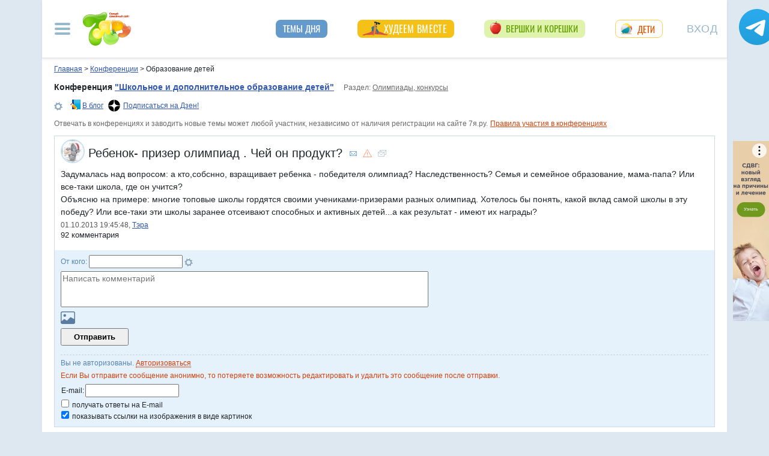

--- FILE ---
content_type: text/html; charset=utf-8
request_url: https://conf.7ya.ru/fulltext-thread.aspx?cnf=Educate&trd=16026
body_size: 50079
content:

<!DOCTYPE html >

<html lang="ru" prefix="og: http://ogp.me/ns#">
<head>
     
    <title>Ребенок- призер олимпиад . Чей он продукт?. Образование детей</title><meta name="description" content="Ребенок- призер олимпиад . Чей он продукт?. Школа, среднее образование, учителя и ученики, домашние задания, репетитор, каникулы" />
    <meta property="fb:pages" content="247154995327459" />
	<meta property="fb:app_id" content="395448660500333" />

				<meta property="og:title" content="Ребенок- призер олимпиад . Чей он продукт?" />

				<meta property="og:type" content="article" />
				<meta property="og:url" content="https://conf.7ya.ru/fulltext-thread.aspx?cnf=educate&trd=16026" /> 
				<meta property="og:image"  content="https://img.7ya.ru/conf/listimg/7ya_Zen_covers_1200x630-07.png" />
<link rel="image_src" href="https://img.7ya.ru/conf/listimg/7ya_Zen_covers_1200x630-07.png" />
 <meta property="og:image:width" content="1200" />
	  <meta property="og:image:height" content="630" />
					
     
    <meta property="yandex_recommendations_kill" content="1" />
 
    <meta http-equiv="Content-Type" content="text/html; charset=utf-8" />
 <meta http-equiv="X-UA-Compatible" content="IE=edge">
 <meta name="viewport" content="width=device-width, initial-scale=1">
<link rel="shortcut icon" href="https://img.7ya.ru/favicon.ico" />
<link type="image/png" sizes="120x120" rel="icon" href="https://img.7ya.ru/favicon_120x120.png">
<script  src="https://img.7ya.ru/css/8/js/jquery-3.4.1.min.js"  ></script>

<meta http-equiv="Last-Modified" content="Tue Oct 01  2013 19:45:48 UTC+3" />
<script async  src="//clickiocmp.com/t/consent_218347.js" ></script>
    <script src="https://img.7ya.ru/css/8/js//bootstrap.bundle.min.js"  async></script>
    <script src="https://img.7ya.ru/css/8/js/base_compress2019.js"  async></script>

    
      <link rel="canonical" href="https://conf.7ya.ru/fulltext-thread.aspx?cnf=Educate&trd=16026" />
    
    <meta name="verify-v1" content="F2vJHHVxVEe9+6uq4ai7qq2MB58SjlLnbFjTV1SgQFg=" />
     
  <style>/* Критичные стили */
html{font-family:sans-serif;line-height:1.15;-webkit-text-size-adjust:100%;-webkit-tap-highlight-color:transparent}body{margin:0;font-family:Arial,-apple-system,BlinkMacSystemFont,"Segoe UI",Roboto,"Helvetica Neue","Noto Sans",sans-serif,"Apple Color Emoji","Segoe UI Emoji","Segoe UI Symbol","Noto Color Emoji";font-size:1rem;font-weight:400;color:#212529;text-align:left;position:relative;line-height:1.4;background-color:#dee8f1}.container-xl{background-color:#fff;margin-right:auto;margin-left:auto;width:100%;padding-right:15px;padding-left:15px}.breadcrumbs{padding:0 10px 5px;font-size:12px}#loginformModal,#errorReportModal{display:none}.offcanvas-collapse{position:fixed;top:0;bottom:0;left:-750px;width:750px}.navbar{position:relative;display:-ms-flexbox;display:flex;justify-content:space-between}.d-lg-flex{display:-ms-flexbox!important;display:flex!important}.collapse:not(.show){display:none}.nav{list-style:none}.shapka .usermenu_toggler.logged img{min-height:54px;max-width:54px}.c-authors_top{display:flex;flex-flow:row wrap;justify-content:space-between}.c-authors_top .author{flex:1 1 48%;margin:0 0 20px;padding-right:10px}.c-authors_top .author .authorphoto{width:auto;height:100px;margin:0 10px 5px 0;float:left}.navbar-toggler,.usermenu_toggler{background-color:transparent;border:none}.sr-only{position:absolute;width:1px;height:1px;padding:0;margin:-1px;overflow:hidden;clip:rect(0,0,0,0);white-space:nowrap;border:0}.d-none{display:none!important}.navbar-brand{flex-grow:1}.row{display:-ms-flexbox;display:flex;-ms-flex-wrap:wrap;flex-wrap:wrap;margin-right:-15px;margin-left:-15px}.col,.col-1,.col-10,.col-11,.col-12,.col-2,.col-3,.col-4,.col-5,.col-6,.col-7,.col-8,.col-9,.col-auto,.col-lg,.col-lg-1,.col-lg-10,.col-lg-11,.col-lg-12,.col-lg-2,.col-lg-3,.col-lg-4,.col-lg-5,.col-lg-6,.col-lg-7,.col-lg-8,.col-lg-9,.col-lg-auto,.col-md,.col-md-1,.col-md-10,.col-md-11,.col-md-12,.col-md-2,.col-md-3,.col-md-4,.col-md-5,.col-md-6,.col-md-7,.col-md-8,.col-md-9,.col-md-auto,.col-sm,.col-sm-1,.col-sm-10,.col-sm-11,.col-sm-12,.col-sm-2,.col-sm-3,.col-sm-4,.col-sm-5,.col-sm-6,.col-sm-7,.col-sm-8,.col-sm-9,.col-sm-auto,.col-xl,.col-xl-1,.col-xl-10,.col-xl-11,.col-xl-12,.col-xl-2,.col-xl-3,.col-xl-4,.col-xl-5,.col-xl-6,.col-xl-7,.col-xl-8,.col-xl-9,.col-xl-auto{position:relative;width:100%;padding-right:15px;padding-left:15px}.col-12{-ms-flex:0 0 100%;flex:0 0 100%;max-width:100%}.col{-ms-flex-preferred-size:0;flex-basis:0;-ms-flex-positive:1;flex-grow:1;max-width:100%}.c-authors_top .fake_h2{font-size:1.2rem;flex-basis:100%;margin-bottom:.5rem}.c-authors_top .authorname{display:block;font-weight:700}.h1,.h2,.h3,.h4,.h5,.h6,h1,h2,h3,h4,h5,h6{margin-bottom:.5rem;font-weight:500;line-height:1.2}.article img{max-width:100%;height:auto}.shapka .navbar{z-index:1001;padding:15px 0}.listPodcast .item h3,.listPodcast .item .fake_h3{font-size:1rem;margin-bottom:.3em;padding:0;line-height:1.2;font-weight:700}figure{margin:0 0 1rem}.listPodcast .youtubelink{display:block;margin-top:14px;margin-left:11px;font-size:14px}@media (min-width: 768px){.d-md-block{display:block!important}.leftcol.col-md-4{min-width:330px}.col-md-4{-ms-flex:0 0 33.333333%;flex:0 0 33.333333%;max-width:33.333333%}.centercol.col{padding-left:0;overflow:hidden}}@media (min-width: 935px){.article img{max-width:600px;height:auto}}@media (min-width: 992px){.d-lg-flex{display:-ms-flexbox!important;display:flex!important}.shapka>.navbar>.mainmenu_rubr{flex-grow:1;justify-content:space-around}}@media (min-width: 1200px){.container,.container-lg,.container-md,.container-sm,.container-xl{max-width:1140px}}@media (min-width: 1140px){.container-xl{width:1140px;max-width:100%}}
        /* end of Критичные стили */</style>
     <style>
.tg_button {
position: absolute;
z-index: 1;
right: -80px;
display: block;
width: 60px;
height: 60px;
@media (max-width: 1360.98px) {
display:none;
}
}
.tg_button a {
position: absolute;
z-index: 1;
display: flex;
justify-content: center;
width: 60px;
height: 60px;
background-position: 100% 50%;
background-size: cover;
background-repeat: no-repeat;
text-decoration: none;
color: #4a78a3;
font-weight: 600;
font-size: 14px;
line-height: 1.2;
}
.tg_button::before {
content: '';
display: block;
background: #29a9eb;
width: 80px;
height: 80px;
border-radius: 100%;
position: absolute;
top: -10px;
left: -10px;
z-index: 0;
animation: animate2 3s linear infinite;
opacity: 0;
}

.tg_button a::after {
content: '';
display: block;
background: rgb(206 62 18);
width: 15px;
height: 15px;
border-radius: 100%;
position: absolute;
top: 2px;
right: 2px;
z-index: 1;
animation: animate1 10s linear infinite;
}

.tg_button a::before {
content: '';
display: block;
position:absolute;
top: calc(100% + 5px);
transition: all .3s;
left: 6px;
} 
.tg_button a:hover::before {
content: 'Подпишись!';
top: calc(100% + 5px);
opacity: 1;
transition: all .3s;
color: #4a78a3;
font-size: 14px;
} 

@keyframes animate1 {
0% {transform: scale(0.01); opacity: 1;}
7% {transform: scale(0.01); opacity: 1;}
10% {transform: scale(1);}
50% {transform: scale(1); opacity: 1;}
53% {transform: scale(0.01); opacity: 1;} 
100% {transform: scale(0.01); opacity: 1;}
}

@keyframes animate2 {
0% {transform: scale(0.6); opacity: 0.1;}
25% {transform: scale(0.75); opacity: 0.5;}
50% {transform: scale(0.9); opacity: 0;}
100% {transform: scale(0.6); opacity: 0;}
}
.tg_button_container {position: fixed;width: 100%;display: flex;justify-content: center;z-index: 0; @media (max-width: 1360.98px) {
display:none;}}
.tg_button_container_inner {width: 1140px; position: relative; padding-top:  15px;}
</style>
    
    
   
   
    
  
    
    <script src="https://content.adriver.ru/AdRiverFPS.js"></script>  
    <script src="https://yandex.ru/ads/system/header-bidding.js" async></script>
    <script>
        const adfoxBiddersMap = {
            "myTarget": "2247699",
            "betweenDigital": "2247712",
          
            "adriver": "2247719",
            "Gnezdo": "2247723"
        };
        var adUnits = [
            // растяжка середина
            {
                code: 'adfox_153813019039088073', // 
                bids: [
                    {
                        bidder: 'betweenDigital',
                        params: {
                            placementId: 3439057,
                        }
                    },
                    {
                        bidder: 'myTarget',
                        params: {
                            placementId: 321501,
                        }
                    }

                ]
                ,
                "sizes": [
                    [
                        970,
                        90
                    ],
                    [
                        990,
                        90
                    ],

                    [
                        790,
                        210
                    ],

                    [
                        728,
                        90
                    ],
                    [
                        970,
                        250
                    ],
                    [
                        800,
                        90
                    ]
                ]
            }
            ,
            //верхняя растяжка
            {
                code: 'adfox_15529857647149874', // 
                bids: [

                    {
                        bidder: 'betweenDigital',
                        params: {
                            placementId: 3439056,
                        }
                    },

                    {
                        "bidder": "adriver",
                        "params": {
                            "placementId": "65:7ya_970x90_top",
                            "additional": {
                                "ext": { "query": "cid=" + localStorage.getItem('adrcid') }
                            }
                        }
                    },
                    {
                        bidder: 'myTarget',
                        params: {
                            placementId: 624279,
                        }
                    }
                ]
                ,
                "sizes": [
                    [
                        970,
                        90
                    ],
                    [
                        990,
                        90
                    ],

                    [
                        728,
                        90
                    ]
                    ,
                    [
                        970,
                        250
                    ]
                ]
            }


            ,
            {
                code: 'adfox_150850412453531733', //квадрат верх
                bids: [

                    {
                        bidder: 'Gnezdo',
                        params: {
                            placementId: 213877,
                        }
                    },
                    {
                        bidder: 'betweenDigital',
                        params: {
                            placementId: 2952404,
                        }
                    },
                    {
                        "bidder": "adriver",
                        "params": {
                            "placementId": "65:7ya_300x250mob_top",
                            "additional": {
                                "ext": { "query": "cid=" + localStorage.getItem('adrcid') }
                            }
                        }
                    }
                   
                    ,

                    {
                        bidder: 'myTarget',
                        params: {
                            placementId: 397484,
                        }
                    }
                ]
                ,
                "sizes": [
                    [
                        300,
                        250
                    ],
                    [
                        320,
                        300
                    ],

                    [
                        336,
                        280
                    ]
                ]
            }
            ,
            {
                code: 'adfox_153441603053819802', //квадрат середина страницы в статьях мобилы и рубрики
                bids: [
                    {
                        bidder: 'Gnezdo',
                        params: {
                            placementId: 213876,
                        }
                    }
                    ,
                    {
                        bidder: 'betweenDigital',
                        params: {
                            placementId: 3010052,
                        }
                    }
                    ,


                    {
                        "bidder": "adriver",
                        "params": {
                            "placementId": "65:7ya_300x250mob_down",
                            "additional": {
                                "ext": { "query": "cid=" + localStorage.getItem('adrcid') }
                            }
                        }
                    }

                    ,
                    {
                        bidder: 'myTarget',
                        params: {
                            placementId: 201393,
                        }
                    }

                ],
                "sizes": [
                    [
                        300,
                        250
                    ],
                    [
                        320,
                        300
                    ],

                    [
                        336,
                        280
                    ],
                    [
                        320,
                        50
                    ]
                ]
            }
            ,
            {
                code: 'adfox_153837978517159264',// нижний квадрат 
                bids: [
                    {
                        bidder: 'Gnezdo',
                        params: {
                            placementId: 213875,
                        }
                    }
                    ,
                    {
                        bidder: 'betweenDigital',
                        params: {
                            placementId: 2977856,
                        }
                    },
                    {
                        "bidder": "adriver",
                        "params": {
                            "placementId": "65:7ya_300x250mob_down",
                            "additional": {
                                "ext": { "query": "cid=" + localStorage.getItem('adrcid') }
                            }
                        }
                    }
                    ,

                    {
                        bidder: 'myTarget',
                        params: {
                            placementId: 322069,
                        }
                    }
                ]
                ,
                "sizes": [
                    [
                        300,
                        250
                    ],
                    [
                        320,
                        300
                    ],

                    [
                        336,
                        280
                    ],
                    [
                        320,
                        50
                    ]
                ]

            },
            {
                code: 'adfox_153837971207641168', // нижняя растяжка
                bids: [
                    {
                        bidder: 'betweenDigital',
                        params: {
                            placementId: 2977384,
                        }
                    }
                    ,

                    {
                        "bidder": "adriver",
                        "params": {
                            "placementId": "65:7ya_970x90_down",
                            "additional": {
                                "ext": { "query": "cid=" + localStorage.getItem('adrcid') }
                            }
                        }
                    }
                    ,
                    {
                        bidder: 'myTarget',
                        params: {
                            placementId: 203761,
                        }
                    }
                ]
                ,
                "sizes": [
                    [
                        970,
                        90
                    ],
                    [
                        990,
                        90
                    ],

                    [
                        728,
                        90
                    ]
                ]
            }


			
            , {
                code: 'adfox_153311796286836129', //120x600 ухо
                bids: [

                    {
                        bidder: 'betweenDigital',
                        params: {
                            placementId: 2952402
                        }
                    }
                    ,
                    {
                        "bidder": "adriver",
                        "params": {
                            "placementId": "65:7ya_160x600",
                            "additional": {
                                "ext": { "query": "cid=" + localStorage.getItem('adrcid') }
                            }
                        }
                    }
                ],
                "sizes": [
                    [
                        160,
                        600
                    ],
                    [
                        120,
                        600
                    ]
                ]
            }
		
            ,
            {
                "code": "adfox_155601624973516743",
                "sizes": [
                    [
                        300,
                        100
                    ]
                ],
                "bids": [
                    {
                        "bidder": "Gnezdo",
                        "params": {
                            "placementId": "357245"
                        }
                    }
                ]
            }

        ];
        var userTimeout = 700;
        window.YaHeaderBiddingSettings = {
            biddersMap: adfoxBiddersMap,
            adUnits: adUnits,
            timeout: userTimeout
        };
    </script>
 <script>window.yaContextCb = window.yaContextCb || []</script>
<script src="https://yandex.ru/ads/system/context.js" async></script>
    
<script async type='text/javascript' src='//s.luxcdn.com/t/218347/360_light.js'></script>
 
    <script type="text/javascript">
        $(document).ready(function () {
            _tmr.push({ id: '60512', type: 'reachGoal', goal: 'init' });
        });
    </script>
   
    
    <script type="text/javascript">
        $(document).ready(function () {
            _tmr.push({ id: '60512', type: 'reachGoal', goal: 'teen' });
        });
    </script>
   
    

</head>
<body>

    <div class="tg_button_container"><div class="tg_button_container_inner"><div class="tg_button"><a href="https://t.me/www7yaru" target="_blank" style="background-image: url('https://img.7ya.ru/tg_logo.svg');"></a></div></div></div><div class="shapka container-xl"><div class="ear_right">
<div class="c-ear_slider">
<!--AdFox START-->
<!--yandex_new7ya-->
<!--Площадка: 7ya.ru / * / *-->
<!--Тип баннера: 120*600-->
<!--Расположение: верх страницы-->
<div id="adfox_153311796286836129"></div>
<script>
    window.yaContextCb.push(()=>{
        Ya.adfoxCode.createAdaptive({
            ownerId: 1452616,
            containerId: 'adfox_153311796286836129',
            params: {
                pp: 'g',
                ps: 'gghm',
                p2: 'ibku',
                puid1: '',
                puid4: '',
                puid9: ''
            }
        }, ['desktop'], {
            tabletWidth: 768,
                phoneWidth: 320,
                isAutoReloads: false
        })
    })
</script>
</div></div>
<!--noindex--><nav class="navbar">
<button  aria-label="Рубрики сайта" class="mainmenu_toggler navbar-toggler" type="button" data-toggle="offcanvas" aria-expanded="false">
                <span class="navbar-toggler-icon"></span>
            </button>
            <div class="navbar-brand">
               <a href="https://www.7ya.ru/" target="_top"><img src="https://img.7ya.ru/img5.0/7ya_logo_80x56.png" width="80" height="56" alt="7я.ру. Самый семейный сайт!" /></a>
            </div>

            <div class="navbar-collapse offcanvas-collapse" id="mainmenu-navbar-collapse">
<div class="inner">
                <button  aria-label="Закрыть" type="button" class="close" aria-label="Close" data-toggle="offcanvas" data-target="#mainmenu-navbar-collapse" aria-expanded="true"><span aria-hidden="true">×</span></button>
				<div class="ya-site-form ya-site-form_inited_no" data-bem="{&quot;action&quot;:&quot;https://www.7ya.ru/search/?tab=1&quot;,&quot;arrow&quot;:false,&quot;bg&quot;:&quot;transparent&quot;,&quot;fontsize&quot;:12,&quot;fg&quot;:&quot;#000000&quot;,&quot;language&quot;:&quot;ru&quot;,&quot;logo&quot;:&quot;rb&quot;,&quot;publicname&quot;:&quot;Поиск по конференциям 7я.ру&quot;,&quot;suggest&quot;:true,&quot;target&quot;:&quot;_self&quot;,&quot;tld&quot;:&quot;ru&quot;,&quot;type&quot;:3,&quot;usebigdictionary&quot;:true,&quot;searchid&quot;:2308185,&quot;input_fg&quot;:&quot;#000000&quot;,&quot;input_bg&quot;:&quot;#ffffff&quot;,&quot;input_fontStyle&quot;:&quot;normal&quot;,&quot;input_fontWeight&quot;:&quot;normal&quot;,&quot;input_placeholder&quot;:&quot;Поиск по конференциям&quot;,&quot;input_placeholderColor&quot;:&quot;#000000&quot;,&quot;input_borderColor&quot;:&quot;#7f9db9&quot;}">
				<div class="search">
					<form action="https://yandex.ru/search/site/" method="get" target="_self" accept-charset="utf-8">
					  <input type="hidden" name="tab" value="1" />
					<input type="hidden" name="cid" value="Educate" />
                    <input type="hidden" name="type" value="0" />
<input type="hidden" name="searchid" value="2308185"/><input type="hidden" name="l10n" value="ru" />
				<input type="hidden" name="reqenc" value="" />
					<table class="searchfield">
					<tr>
					    <td class="keyword"><input type="search" name="text" value="" /></td>
					    <td><input type="submit" value="Найти" class="submit" /></td>
					</tr>
					</table>
					</form>
				</div>
			</div><script >(function(w, d, c) { var s = d.createElement('script'), h = d.getElementsByTagName('script')[0], e = d.documentElement; if ((' ' + e.className + ' ').indexOf(' ya-page_js_yes ') === -1) { e.className += ' ya-page_js_yes'; } s.type = 'text/javascript'; s.async = true; s.charset = 'utf-8'; s.src = (d.location.protocol === 'https:' ? 'https:' : 'http:') + '//site.yandex.net/v2.0/js/all.js'; h.parentNode.insertBefore(s, h); (w[c] || (w[c] = [])).push(function() { Ya.Site.Form.init() }) })(window, document, 'yandex_site_callbacks');</script>
                                
                <ul class="mainmenu_conf">
                    <li><a href="https://conf.7ya.ru/">Обсуждаемые темы</a></li>
                    <li><a href="https://conf.7ya.ru/top-conf-day.aspx">Темы дня</a></li>
                    <li><a href="https://conf.7ya.ru/top-conf-week.aspx">Темы недели</a></li>
                </ul>

                <ul class="mainmenu_spec">
              
					

<li class="slimming"><a href="https://www.7ya.ru/special/slimming/" title="Худеем вместе">Худеем вместе</a></li>
<li class="ogorod"><a href="https://www.7ya.ru/special/ogorod/" title="Вершки&корешки">Вершки и корешки</a></li>

<li class="leto2020"><a href="https://www.7ya.ru/baby/" title="Дети">Дети</a></li>






					
          
					
					
                </ul>

                <ul class="mainmenu_rubr">
                    
					<li class="family">
					<a href="https://www.7ya.ru/family/"  title="Семья">Семья</a><div class="subrubr">
				<a href="https://www.7ya.ru/family/love/" target="_top" title="Любовь">Любовь</a><a href="https://www.7ya.ru/family/relationship/" target="_top" title="В кругу семьи">В кругу семьи</a><a href="https://www.7ya.ru/family/upbringing/" target="_top" title="Воспитание детей">Воспитание детей</a><a href="https://www.7ya.ru/family/adoption/" target="_top" title="Усыновление">Усыновление</a><a href="https://www.7ya.ru/family/divorce/" target="_top" title="Развод">Развод</a><a href="https://www.7ya.ru/family/finance/" target="_top" title="Финансы">Финансы</a><a href="https://www.7ya.ru/family/psy/" target="_top" title="Психология">Психология</a><a href="https://www.7ya.ru/family/society/" target="_top" title="Жизнь">Жизнь</a><a href="https://www.7ya.ru/family/job/" target="_top" title="Работа">Работа</a><a href="https://www.7ya.ru/family/choice/" target="_top" title="Поиск работы">Поиск работы</a><a href="https://www.7ya.ru/family/womenswork/" target="_top" title="Женская работа">Женская работа</a>
</div></li>
					<li class="pregn">
					<a href="https://www.7ya.ru/pregn/"  title="Беременность">Беременность</a><div class="subrubr">
				<a href="https://www.7ya.ru/pregn/planning/" target="_top" title="Планирование беременности">Планирование беременности</a><a href="https://www.7ya.ru/pregn/infertility/" target="_top" title="Бесплодие">Бесплодие</a><a href="https://www.7ya.ru/pregn/pregnancy/" target="_top" title="Беременность">Беременность</a><a href="https://www.7ya.ru/pregn/healthypregnancy/" target="_top" title="Здоровая беременность">Здоровая беременность</a><a href="https://www.7ya.ru/pregn/problempregnant/" target="_top" title="Проблемы беременных">Проблемы беременных</a><a href="https://www.7ya.ru/pregn/pregnlife/" target="_top" title="Жизнь беременной">Жизнь беременной</a><a href="https://www.7ya.ru/pregn/pregnancystories/" target="_top" title="Рассказы о беременности">Рассказы о беременности</a><a href="https://www.7ya.ru/pregn/childbirthpreparation/" target="_top" title="Подготовка к родам">Подготовка к родам</a><a href="https://www.7ya.ru/pregn/birth/" target="_top" title="Роды">Роды</a><a href="https://www.7ya.ru/pregn/birthstories/" target="_top" title="Рассказы о родах">Рассказы о родах</a><a href="https://www.7ya.ru/pregn/postpartum/" target="_top" title="После родов">После родов</a>
</div></li>
					<li class="baby">
					<a href="https://www.7ya.ru/baby/"  title="Дети">Дети</a><div class="subrubr">
				<a href="https://www.7ya.ru/baby/newborn/" target="_top" title="Новорожденный">Новорожденный</a><a href="https://www.7ya.ru/baby/healthinfant/" target="_top" title="Здоровье до года">Здоровье до года</a><a href="https://www.7ya.ru/baby/infant/" target="_top" title="Развитие до года">Развитие до года</a><a href="https://www.7ya.ru/baby/food/" target="_top" title="Питание до года">Питание до года</a><a href="https://www.7ya.ru/baby/breast/" target="_top" title="Грудное вскармливание">Грудное вскармливание</a><a href="https://www.7ya.ru/baby/nursingmother/" target="_top" title="Кормящая мама">Кормящая мама</a><a href="https://www.7ya.ru/baby/kid/" target="_top" title="Ребенок от 1 до 3 лет">Ребенок от 1 до 3 лет</a><a href="https://www.7ya.ru/baby/kidsfood/" target="_top" title="Детское питание">Детское питание</a><a href="https://www.7ya.ru/baby/child/" target="_top" title="Ребенок от 3 до 7 лет">Ребенок от 3 до 7 лет</a><a href="https://www.7ya.ru/baby/parenting/" target="_top" title="Воспитание ребенка">Воспитание ребенка</a><a href="https://www.7ya.ru/baby/schoolchild/" target="_top" title="Дети старше 7 лет">Дети старше 7 лет</a><a href="https://www.7ya.ru/baby/teenager/" target="_top" title="Подростковый возраст">Подростковый возраст</a><a href="https://www.7ya.ru/baby/health/" target="_top" title="Здоровье детей">Здоровье детей</a><a href="https://www.7ya.ru/baby/disease/" target="_top" title="Болезни детей">Болезни детей</a><a href="https://www.7ya.ru/baby/teach/" target="_top" title="Обучение ребенка">Обучение ребенка</a><a href="https://www.7ya.ru/baby/babybuy/" target="_top" title="Товары для детей">Товары для детей</a><a href="https://www.7ya.ru/baby/leisure/" target="_top" title="Детский досуг">Детский досуг</a><a href="https://www.7ya.ru/baby/childrensreading/" target="_top" title="Детское чтение">Детское чтение</a><a href="https://www.7ya.ru/baby/special/" target="_top" title="Особые дети">Особые дети</a>
</div></li>
					<li class="edu">
					<a href="https://www.7ya.ru/edu/"  title="Образование">Образование</a><div class="subrubr">
				<a href="https://www.7ya.ru/edu/preschool/" target="_top" title="До школы">До школы</a><a href="https://www.7ya.ru/edu/education/" target="_top" title="Школа">Школа</a><a href="https://www.7ya.ru/edu/higher/" target="_top" title="Высшее образование">Высшее образование</a><a href="https://www.7ya.ru/edu/add/" target="_top" title="Дополнительное образование">Дополнительное образование</a>
</div></li>
					<li class="health">
					<a href="https://www.7ya.ru/health/"  title="Красота и&nbsp;здоровье">Красота и&nbsp;здоровье</a><div class="subrubr">
				<a href="https://www.7ya.ru/health/beauty/" target="_top" title="Секреты красоты">Секреты красоты</a><a href="https://www.7ya.ru/health/fashion/" target="_top" title="Модный образ">Модный образ</a><a href="https://www.7ya.ru/health/life/" target="_top" title="Здоровый образ жизни">Здоровый образ жизни</a><a href="https://www.7ya.ru/health/food/" target="_top" title="Здоровое питание">Здоровое питание</a><a href="https://www.7ya.ru/health/diets/" target="_top" title="Диеты">Диеты</a><a href="https://www.7ya.ru/health/weightloss/" target="_top" title="Похудение">Похудение</a><a href="https://www.7ya.ru/health/woman/" target="_top" title="Женское здоровье">Женское здоровье</a><a href="https://www.7ya.ru/health/medicine/" target="_top" title="Медицина и здоровье">Медицина и здоровье</a><a href="https://www.7ya.ru/health/disease/" target="_top" title="Болезни">Болезни</a>
</div></li>
					<li class="economy">
					<a href="https://www.7ya.ru/economy/"  title="Дом">Дом</a><div class="subrubr">
				<a href="https://www.7ya.ru/economy/habitation/" target="_top" title="Жилье">Жилье</a><a href="https://www.7ya.ru/economy/housekeeping/" target="_top" title="Домоводство">Домоводство</a><a href="https://www.7ya.ru/economy/food/" target="_top" title="Про еду">Про еду</a><a href="https://www.7ya.ru/economy/recipes/" target="_top" title="Рецепты блюд">Рецепты блюд</a><a href="https://www.7ya.ru/economy/cooking/" target="_top" title="Кухни народов">Кухни народов</a><a href="https://www.7ya.ru/economy/shopping/" target="_top" title="Товары для дома">Товары для дома</a><a href="https://www.7ya.ru/economy/pets/" target="_top" title="Питомцы">Питомцы</a><a href="https://www.7ya.ru/economy/dacha/" target="_top" title="Дача">Дача</a>
</div></li>
					<li class="travel">
					<a href="https://www.7ya.ru/travel/"  title="Путешествия">Путешествия</a><div class="subrubr">
				<a href="https://www.7ya.ru/travel/russia/" target="_top" title="Россия">Россия</a><a href="https://www.7ya.ru/travel/asia/" target="_top" title="Азия">Азия</a><a href="https://www.7ya.ru/travel/africa/" target="_top" title="Африка">Африка</a><a href="https://www.7ya.ru/travel/america/" target="_top" title="Америка">Америка</a><a href="https://www.7ya.ru/travel/europe/" target="_top" title="Европа">Европа</a><a href="https://www.7ya.ru/travel/advice/" target="_top" title="Путешественникам">Путешественникам</a><a href="https://www.7ya.ru/travel/active/" target="_top" title="Активный отдых">Активный отдых</a>
</div></li>
					<li class="leisure">
					<a href="https://www.7ya.ru/leisure/"  title="Досуг и&nbsp;хобби">Досуг и&nbsp;хобби</a><div class="subrubr">
				<a href="https://www.7ya.ru/movies/" target="_top" title="Кино, сериалы">Кино, сериалы</a><a href="https://www.7ya.ru/leisure/stars/" target="_top" title="Звёзды">Звёзды</a><a href="https://www.7ya.ru/leisure/vacation/" target="_top" title="Выходные">Выходные</a><a href="https://www.7ya.ru/leisure/holiday/" target="_top" title="Праздники">Праздники</a><a href="https://www.7ya.ru/leisure/gifts/" target="_top" title="Подарки">Подарки</a><a href="https://www.7ya.ru/leisure/needlework/" target="_top" title="Рукоделие и поделки">Рукоделие и поделки</a><a href="https://www.7ya.ru/leisure/newyear/" target="_top" title="Новый год">Новый год</a><a href="https://www.7ya.ru/leisure/hobby/" target="_top" title="Хобби">Хобби</a><a href="https://www.7ya.ru/leisure/reading/" target="_top" title="Чтение">Чтение</a>
</div></li>
                    <li><a href="https://www.7ya.ru/stars/">Звёзды</a></li>
                    <li><a href="https://ratings.7ya.ru/"><strong>Рейтинги</strong></a></li>
                </ul>

                <div class="mainmenu_services">
                    <span><a href="https://www.7ya.ru/services.aspx">Сервисы и спецпроекты</a></span>
                    <ul>
                        <li><a href="https://conf.7ya.ru/conf.aspx"><strong>Конференции</strong></a></li>
                        <li><a href="https://blog.7ya.ru/">Блоги</a></li>
                        <li><a href="https://club.7ya.ru/">Клуб</a></li>
                        <li><a href="https://show.7ya.ru/">Фотоальбомы</a></li>
                        <li><a href="https://www.7ya.ru/contests/">Конкурсы</a></li>
                        <li><a href="https://www.7ya.ru/trends/">Актуально!</a></li>
                        <li><a href="https://www.7ya.ru/tests/">Тесты</a></li>
                        <li><a href="https://www.7ya.ru/kaleidoscope/">Калейдоскоп</a></li>
                        <li><a href="https://www.7ya.ru/goods/">Наш тест-драйв</a></li>
                        <li><a href="https://www.7ya.ru/pub/last.aspx">Cтатьи</a></li>
                        <li><a href="https://www.7ya.ru/calendar-pregn/">Календарь беременности</a></li>
                        <li><a href="https://www.7ya.ru/babygrowth/">Календарь развития ребёнка</a></li>
                        <li><a href="https://www.7ya.ru/calendar-vac/">Календарь прививок</a></li>
                        <li><a href="https://www.7ya.ru/podcast/">Подкасты</a></li>
                        <li><a href="https://www.7ya.ru/cooking/">Кулинарная книга</a></li>
                        <li><a href="https://www.7ya.ru/club/voting/">Опросы</a></li>
                        <li><a href="https://www.7ya.ru/chavo/">ЧаВо</a></li>
						<li><a href="https://www.7ya.ru/actions/">Акции</a></li>
                        <li><a href="https://www.7ya.ru/faq/site.aspx">Помощь</a></li>
                    </ul>
                </div>

                

                <div class="social_networks">7я.ру в соцсетях: 
                    <a href="https://t.me/www7yaru" title="7я.ру в Telegram" target="_blank" class="soc_pict24 s_telegram24">7я.ру в Telegram</a>
                    <a href="https://www.pinterest.ru/www7yaru/" title="7я.ру в Pinterest" target="_blank" class="soc_pict24 s_pin24">7я.ру в Pinterest</a>
                    <a href="https://vkontakte.ru/portal_7ya_ru" title="7я.ру ВКонтакте" target="_blank" class="soc_pict24 s_vk24">7я.ру ВКонтакте</a>
					<a href="https://www.odnoklassniki.ru/group/50999252942916" title="7я.ру в Одноклассниках" target="_blank" class="soc_pict24 s_ok24">7я.ру в Одноклассниках</a>
       				<a href="https://zen.yandex.ru/7ya.ru" target="_blank" class="s_zen24 soc_pict24" title="7я.ру в Дзене">7я.ру</a> 
                    
                </div>
				<div class="bottomlinks"><a href="https://www.7ya.ru/about/" title="О проекте">О проекте</a> <a href="https://www.7ya.ru/privacy/" title="Политика конфиденциальности">Политика конфиденциальности</a>  <a href="https://conf.7ya.ru/fulltext.aspx?cnf=feedback7ya" title="Обратная связь">Обратная связь</a></div>
				</div>
            </div>

            <ul class="nav mainmenu_rubr d-none d-lg-flex">
                <li class="conf"><a href="https://conf.7ya.ru/top-conf-day.aspx"  title="Темы дня">Темы дня</a></li>

               
				





               		


<li class="slimming"><a href="https://www.7ya.ru/special/slimming/" title="Худеем вместе">Худеем вместе</a></li>
<li class="ogorod"><a href="https://www.7ya.ru/special/ogorod/" title="Вершки&корешки">Вершки и корешки</a></li>

<li class="leto2020"><a href="https://www.7ya.ru/baby/" title="Дети">Дети</a></li>






	
				

            </ul>


            <button  aria-label="Авторизация" id="btnlgntop" type="button" class="navbar-toggle collapsed usermenu_toggler" data-toggle="modal" data-target="#loginformModal" aria-expanded="false" >
                <span class="sr-only" >Вход на сайт</span>
                 Вход
            </button>
<div class="navbar-collapse collapse" id="usermenu-navbar-collapse"></div>

        </nav>
<!--/noindex-->
			</div>
    
    
    
    <div class="content container-xl">
        <div class="breadcrumbs" itemscope itemtype="https://schema.org/BreadcrumbList" ><a href="https://www.7ya.ru/"  ><span >Главная</span></a> &gt; <span    itemprop="itemListElement" itemscope itemtype="https://schema.org/ListItem"><a href="/"     itemprop="item"><span itemprop="name">Конференции</span></a><meta itemprop="position" content="1"></span> &gt; <span    itemprop="itemListElement" itemscope itemtype="https://schema.org/ListItem"><span    itemprop="name">Образование детей</span><meta itemprop="position" content="2"></span></div>
               <div class="row">
                <div class="c-conffulltext_content col-12 col-md-12 col-lg-12 col-xl-12" id="leftconf">

                    
     

<script class='__lxGc__' type='text/javascript'>
    ((__lxGc__ = window.__lxGc__ || { 's': {}, 'b': 0 })['s']['_218347'] = __lxGc__['s']['_218347'] || { 'b': {} })['b']['_707909'] = { 'i': __lxGc__.b++ };
</script>

 <script class='__lxGc__' type='text/javascript'>
     ((__lxGc__ = window.__lxGc__ || { 's': {}, 'b': 0 })['s']['_218347'] = __lxGc__['s']['_218347'] || { 'b': {} })['b']['_707905'] = { 'i': __lxGc__.b++ };
 </script>
    
    <div class="modal fade" id="addPhotoModal" tabindex="-1" role="dialog" aria-label="addPhoto" aria-hidden="true">
        <div class="modal-dialog modal-dialog-centered">
            <div class="modal-content">
                <button type="button" class="close" aria-label="Close" data-toggle="modal" data-target="#addPhotoModal"><span aria-hidden="true"> &times;</span></button>
					<div id="resultE"></div>
              
				

              <iframe scrolling="no" id="frameUpload" name="frameUpload" src="/message/uploadfile-new.aspx" width="100%" style="min-width: 250px; min-height: 250px;" frameborder="0"></iframe>

            </div>
        </div>
    </div>
    <div class="fake_h3">Конференция <a class="d-none d-lg-inline" href="/frameset.aspx?cnf=educate" title="Перейти в конференцию ''Школьное и дополнительное образование детей''">"Школьное и дополнительное образование детей"</a><a class="d-lg-none" href="/fulltext.aspx?cnf=educate" title="Перейти в конференцию ''Школьное и дополнительное образование детей''">"Школьное и дополнительное образование детей"</a></div>
    <p class="small grey">
        Раздел:
		<a id="ctl00_MainBody_lnkRubric" href="/top/arc/Educate/competition/?y=2013&amp;m=10">Олимпиады, конкурсы</a>
        

    </p>

    <span class="confmessagetools">
        <!--noindex-->
        <a  class="pict conf_settings" title="Настройки" target="_blank" href="/message/preferences.aspx" rel="nofollow"></a> 
        <a href="https://blog.7ya.ru/add-userthread.aspx?cnf=Educate&trd=16026" class="vblog" target="_blank" title="В блог" rel="nofollow">В блог</a>
        <a href="https://dzen.ru/7ya.ru" target="_blank" style="display: inline-block; margin-right: 5px; font-size: 12px; background: url(https://img.7ya.ru/img07/yadzen.png)  no-repeat; padding-left: 25px; line-height: 20px;" rel="nofollow">Подписаться на Дзен!</a>


       
        <!--/noindex-->
    </span>
    <!--[if IE]>
<style>
 .sharethis {vertical-align: -18px;} 
</style>
<![endif]-->
    <!--noindex-->
    <div id="ctl00_MainBody_divNewThread" class="button_add_thread">
        
    </div>
    <p id="ctl00_MainBody_pAnswMsg" class="small grey">Отвечать в конференциях и заводить новые темы может любой участник, независимо от наличия регистрации на сайте 7я.ру.</p>
    <div class="small rules"><a href="https://conf.7ya.ru/message/rulesbase.aspx" id="ctl00_MainBody_lnkRule" class="red" target="right">Правила участия в конференциях</a></div>
    
    
    <!--/noindex-->

                    
    <!--noindex-->
    
    <script>
	
        $(document).ready(function () {

            var txtArtInfo = $('#articleInfo').html();
            $('#fulltextart').html(txtArtInfo);
                    $('#articleInfo').remove();
                    


			
          
            var txtL = $('#doplinks').html();
           
            $('cut').after(function (index) {
			
                if (index == 1 && txtL != null) {
                    $('#doplinks').remove();
                    return '<div class="msg DopLinks">' + txtL + '</div>';
                }
                else
                    return '';
            });
        });
        function callanswer(msgid) {
            if (msgid != 0)
                var msg = $('#formx' + msgid).serialize();
            else var msg = $('#formxtrd').serialize();
          
            $.ajax({
                type: 'POST',
                url: '/send-answer.aspx?cnf=Educate&trd=16026' + (msgid != 0 ? '&msg=' + msgid : ''),
                data: msg,
                success: function (data) {
                    if (msgid != 0) $('#results' + msgid).html(data);
                    else $('#results').html(data);
                    if (data.indexOf("обновите") > -1) {
                        if (msgid != 0) {
                            var dc = $('#formx' + msgid); var chi = dc.find("textarea");
                            chi.val('');
                        }
                        else {
                            var dc = $("#formxtrd"); var chi = dc.find("textarea");
                            chi.val('');
                        }
                    }
                },
                error: function (xhr, str) {
                    if (msgid != 0) $('#results' + msgid).html('<p class="msgError">Извините, сообщение не отправлено. Произошла ошибка.</p>');
                    else $('#results').html('<p class="msgError">Извините, сообщение не отправлено. Произошла ошибка.</p>');
                }
            });
        }
	</script>
    
    <!--/noindex-->
    
        <div class="fulltext fulltext_07_2015"><div class="thm"><div class="rt full_width" id="rt"  itemscope itemtype="http://schema.org/BlogPosting"><div class="conf_avatar"><img src="https://photo.7ya.ru/phpv/2011/9/17/tn1316270046994.jpg" alt="Тэра"></div><h1 itemprop="headline">Ребенок- призер олимпиад . Чей он продукт?<span class="confmessagetools"><a href="/message/sendtoauthor.aspx?cnf=educate&trd=16026" class="pict conf_email" title="Написать автору по e-mail" target="_blank"></a><a href="/message/complain.aspx?cnf=educate&trd=16026" class="pict conf_warning" title="Пожаловаться модератору"></a><a href="/message/subscription.aspx?cnf=educate&trd=16026" class="pict conf_subscribe" title="Подписаться"></a></span></h1><meta itemprop="about" content="Олимпиады, конкурсы" />
<div class="txt" itemprop="articleBody">Задумалась над вопросом: а кто,собснно, взращивает ребенка - победителя олимпиад? Наследственность? Семья и семейное образование, мама-папа? Или все-таки школа, где он учится?<br />Объясню на примере: многие топовые школы гордятся своими учениками-призерами разных олимпиад. Хотелось бы понять, какой вклад самой школы в эту победу? Или все-таки эти школы заранее отсеивают способных и активных детей...а как результат - имеют их награды?</div>
<span class="dta"><meta itemprop="datePublished" content="2013-10-01 19:45:48" />01.10.2013 19:45:48, <span  itemprop="author" itemscope itemtype="https://schema.org/Person"><meta itemprop="name" content="Тэра"><a href="https://club.7ya.ru/731965/" target="_blank">Тэра</a></span></span>
<meta itemscope itemprop="mainEntityOfPage" 
itemType="https://schema.org/WebPage" itemid="https://conf.7ya.ru/fulltext-thread.aspx?cnf=educate&trd=16026"/> <p>92 комментария</p><div class="answerfield">

           
			<div id="results"></div><!--noindex-->
			<form id="formxtrd" onsubmit="callanswer(0)" action="javascript:void(null);" method="POST">
			<p>От кого:  <input name="txtName" type="text" value="" id="txtName"> <a href="#null" class="pict conf_settings" title="Настройки"  onclick="$(this).closest('.answerfield').find('.c-settings').toggle(); " ><img src="https://img.7ya.ru/img07/1x1.gif" alt="Настройки" ></a></p>
            <textarea  name="msg" placeholder="Написать комментарий" id="msg"></textarea>
<div class="messagephotos" id="divImages" style="display: none;">
                      
		<div id="photos" class="c-messagephotos"><h3>Загруженные изображения</h3></div>
</div>
                   

	<input type="hidden" name="photoIds" id="photoIds" value="" />
    <input type="hidden" name="photoSavedpath" id="photoSavedpath" value="" />
    <input type="hidden" name="photow" id="photow" value="" />
    <input type="hidden" name="photoh" id="photoh" value="" />

         <button type="button" class="AddPhotoButton" data-toggle="modal"  id="aAddPhoto" data-target="#addPhotoModal" aria-expanded="false">
                    
                   Загрузить картинку
                </button>


			<input type="submit" value="Отправить">
			<div id="trd16026" style="display: block;" class="c-settings">
<div class="c-authorise">
                    <p class="auth_txt">Вы не авторизованы. 
		<a href=" #null" data-toggle="modal" data-target="#loginformModal" aria-expanded="false" rel="nofollow" class="nogo">Авторизоваться</a></p><p class="red">Если Вы отправите сообщение анонимно, то потеряете возможность редактировать и удалить это сообщение после отправки.</p>
		
                    
                    <table class="l-from" >
                       <tr>
                            <td>E-mail:</td>
                            <td><input name="txtEmail" type="text" value="" id="txtEmail">
                                
                            </td>
                        </tr>
                    </table>
                </div>

		<table class="l-options">
<tr><td></td></tr>
                    <tr>
                        <td><input id="SubsMessage" name="SubsMessage" type="checkbox" >получать ответы на E-mail</td>
                    </tr>
                    <tr>
                        <td><input id="cbReplaceLinkToImg" name="cbReplaceLinkToImg" checked="checked" type="checkbox">показывать ссылки на изображения в виде картинок</td>
                    </tr>

                    </table>
</div>
			
            
			</form><!--/noindex-->
        </div></div>
<!--noindex--><div class="adv">
				   <div class="innerdiv"><div style="text-align: center;" class="d-lg-none">
   <!--AdFox START-->
<!--yandex_new7ya-->
<!--Площадка: 7ya.ru / * / *-->
<!--Тип баннера: 320х300-->
<!--Расположение: верх страницы-->
<div id="adfox_150850412453531733"></div>
<script>
    window.yaContextCb.push(()=>{
        Ya.adfoxCode.createAdaptive({
            ownerId: 1452616,
            containerId: 'adfox_150850412453531733',
            params: {
                pp: 'g',
                ps: 'gghm',
                p2: 'ibih',
                puid1: '3',
                puid4: '8',
                puid9: '2'
            }
        }, [ 'tablet', 'phone'], {
                tabletWidth: 768,
                phoneWidth: 320,
                isAutoReloads: false
            })
        })
</script>
   </div><!--AdFox START-->
<!--yandex_new7ya-->
<!--Площадка: 7ya.ru / * / *-->
<!--Тип баннера: 1x1-->
<!--Расположение: для длинных страниц - 1-->
<div id="adfox_173351009339114081"></div>
<script>
    window.yaContextCb.push(()=>{
        Ya.adfoxCode.createAdaptive({
            ownerId: 1452616,
            containerId: 'adfox_173351009339114081',
            params: {
                pp: 'dcks',
                ps: 'gghm',
                p2: 'frfe',
                puid1: '',
                puid4: '',
                puid9: ''
            }
        }, [ 'desktop'], {
                tabletWidth: 768,
                phoneWidth: 320,
                isAutoReloads: false
            })
        })
</script>
<!--AdFox START-->
<!--yandex_new7ya-->
<!--Площадка: 7ya.ru / * / *-->
<!--Тип баннера: 100%x90js-->
<!--Расположение: верх страницы-->
<div id="adfox_15529857647149874"></div>
<script>
    window.yaContextCb.push(()=>{
        Ya.adfoxCode.createAdaptive({
            ownerId: 1452616,
            containerId: 'adfox_15529857647149874',
            params: {
                pp: 'g',
                ps: 'gghm',
                p2: 'ibik',
                 puid1: '3',
                puid4: '8',
                puid9: '2'
            }
        }, [ 'desktop'], {
                tabletWidth: 768,
                phoneWidth: 320,
                isAutoReloads: false
            })
        })
</script></div></div><!--/noindex--><div class="msgs" id="allmsgs"><cut></cut><span id="ms164799" class="minus"><a href="#null" onclick="tglMsg(164799)"></a></span>
<span id="mt164799" class="txt cl" style="display: none;">Гены у ребенка, отбор при поступлении &rarr;</span>
<div class="msg l1" id="divmsg164799"><span id="mb164799" class="txt">Гены у ребенка, отбор при поступлении - у школы. Ну и школа тоже много дает. Как в плане образования, развития, тренировки навыка, так и в самой тусовке. Решать задачки должно быть круто, тока тогда идет естественная стимуляция, а не принудительная.<br /><br />Короче, как и в обычной Олимпиаде- генетика,хороший тренер, каторжный труд :)</span>
<span id="md164799" class="dta">02.10.2013 15:20:34, <a href="https://club.7ya.ru/AleXX/" target="_blank">AleXXX</a> </span>
<!--noindex--><table class="l-tools"><tr><td><span id="mi164799" class="confmessagetools" style="display: block;"><a href="#null" class="pict conf_answer" title="Ответить" onclick="cmnt(this);" ></a><a href="/message/complain.aspx?cnf=educate&msg=164799" class="pict conf_warning" title="Пожаловаться модератору"></a></span></td></tr></table><!--/noindex-->

<div class="msg l2" id="divmsg164846"><div class="conf_avatar"><img src="https://photo.7ya.ru/phpv/2011/9/17/pic1316270046994.jpg" alt="Тэра"></div><span id="mb164846" class="txt">AleXXX, четко и лаконично - три составляющих успеха... veni, vedi, vici - )</span>
<span id="md164846" class="dta">02.10.2013 20:00:44, <a href="https://club.7ya.ru/731965/" target="_blank">Тэра</a> </span>
<!--noindex--><table class="l-tools"><tr><td><span id="mi164846" class="confmessagetools" style="display: block;"><a href="#null" class="pict conf_answer" title="Ответить" onclick="cmnt(this);" ></a><a href="/message/complain.aspx?cnf=educate&msg=164846" class="pict conf_warning" title="Пожаловаться модератору"></a></span></td></tr></table><!--/noindex-->
</div>

</div><cut></cut><span id="ms164789" class="minus"><a href="#null" onclick="tglMsg(164789)"></a></span>
<span id="mt164789" class="txt cl" style="display: none;">Думаю у каждого ребенка все эти вклады в &rarr;</span>
<div class="msg l1" id="divmsg164789"><span id="mb164789" class="txt">Думаю у каждого ребенка все эти вклады в результат чисто индивидуальны. У моего если и не 100% за школой то 90 уж точно. В школу поступала сама, никто из родителей ее туда не отправлял. Более того, зная школу (старшая дочь там училась) и характер ребенка (жуткая лентяйка) меня пришлось долго уговаривать, чтобы я забрала документы из старой (кстати районной школы) и отдала их в новую. Дочь обещала, что будет учиться, а я наивная, поверила. Программированием до школы не занималась ни разу. И даже при таких входных данных поступила в ВУЗ по олимпиадам. Так что в нашем случае, конечный результат однозначно за школой. И те балы, которые пошли в рейтинг школы за моего ребенка - это чисто их балы.</span>
<span id="md164789" class="dta">02.10.2013 12:29:13, <a href="https://club.7ya.ru/1657274/" target="_blank">Galine</a> </span>
<!--noindex--><table class="l-tools"><tr><td><span id="mi164789" class="confmessagetools" style="display: block;"><a href="#null" class="pict conf_answer" title="Ответить" onclick="cmnt(this);" ></a><a href="/message/complain.aspx?cnf=educate&msg=164789" class="pict conf_warning" title="Пожаловаться модератору"></a></span></td></tr></table><!--/noindex-->

<div class="msg l2" id="divmsg164790"><div class="conf_avatar"><img src="https://club.7ya.ru/userpic/pw/pic/katyadeni.jpg" alt="Дубравка"></div><span id="mb164790" class="txt">Аналогично про баллы, которые дочь принесла школе в прошлом году. Это чисто баллы, которые заработала сама школа.</span>
<span id="md164790" class="dta">02.10.2013 12:34:23, <a href="https://club.7ya.ru/katyadeni/" target="_blank">Дубравка</a> </span>
<!--noindex--><table class="l-tools"><tr><td><span id="mi164790" class="confmessagetools" style="display: block;"><a href="#null" class="pict conf_answer" title="Ответить" onclick="cmnt(this);" ></a><a href="/message/complain.aspx?cnf=educate&msg=164790" class="pict conf_warning" title="Пожаловаться модератору"></a></span></td></tr></table><!--/noindex-->
</div>

</div><span id="ms164758" class="minus"><a href="#null" onclick="tglMsg(164758)"></a></span>
<span id="mt164758" class="txt cl" style="display: none;">У старшего дополнительные часы &rarr;</span>
<div class="msg l1" id="divmsg164758"><div class="conf_avatar"><img src="https://club.7ya.ru/userpic/pw/pic/kiki3313.jpg" alt="ЛУЧИК"></div><span id="mb164758" class="txt">У старшего дополнительные часы подготовки к олим., у младшего( 3 класс)- в школе 2 раза в неделю на продленке -2часа подготовка к олимпиадам, пока только месяц прозанимались. Занятия бесплатные, настоятельно рекомендовали посещать. Пугают, что не возьмут всех в пятый класс у кого не будет достойных результатов.</span>
<span id="md164758" class="dta">02.10.2013 08:47:09, <a href="https://club.7ya.ru/kiki3313/" target="_blank">ЛУЧИК</a> </span>
<!--noindex--><table class="l-tools"><tr><td><span id="mi164758" class="confmessagetools" style="display: block;"><a href="#null" class="pict conf_answer" title="Ответить" onclick="cmnt(this);" ></a><a href="/message/complain.aspx?cnf=educate&msg=164758" class="pict conf_warning" title="Пожаловаться модератору"></a></span></td></tr></table><!--/noindex-->

<div class="msg l2" id="divmsg164785"><span id="mb164785" class="txt">Подготовка к олимпиадам в школе во 2-3 классе - это полный маразм. К каким олимпиадам и в какой школе они их готовят? Нормальные олимпиады начинаются в 8-9 классе.<br /><br />Нет, бывают конечно таланты, которые во 2 классе на уровне 8 могут играть, но такие случаи на весь мир единичны. Так что это, действительно, школьная истерия на тему рейтингов.</span>
<span id="md164785" class="dta">02.10.2013 11:19:30, <a href="https://club.7ya.ru/dk/" target="_blank">dk</a> </span>
<!--noindex--><table class="l-tools"><tr><td><span id="mi164785" class="confmessagetools" style="display: block;"><a href="#null" class="pict conf_answer" title="Ответить" onclick="cmnt(this);" ></a><a href="/message/complain.aspx?cnf=educate&msg=164785" class="pict conf_warning" title="Пожаловаться модератору"></a></span></td></tr></table><!--/noindex-->
</div>

<div class="msg l3" id="divmsg164802"><span id="mb164802" class="txt">это нормально. Чем раньше грузить - тем больше толку. Ну и в некоторые школы в 5-ё класс по олимпиадам поступают.</span>
<span id="md164802" class="dta">02.10.2013 15:26:53, <a href="https://club.7ya.ru/AleXX/" target="_blank">AleXXX</a> </span>
<!--noindex--><table class="l-tools"><tr><td><span id="mi164802" class="confmessagetools" style="display: block;"><a href="#null" class="pict conf_answer" title="Ответить" onclick="cmnt(this);" ></a><a href="/message/complain.aspx?cnf=educate&msg=164802" class="pict conf_warning" title="Пожаловаться модератору"></a></span></td></tr></table><!--/noindex-->
</div>

<div class="msg l3" id="divmsg164786"><div class="conf_avatar"><img src="https://club.7ya.ru/userpic/pw/pic/kiki3313.jpg" alt="ЛУЧИК"></div><span id="mb164786" class="txt">АБСОЛЮТНО СОГЛАСНА!!!! Олимпиады- разное зверье аля медвежонок)))</span>
<span id="md164786" class="dta">02.10.2013 12:13:47, <a href="https://club.7ya.ru/kiki3313/" target="_blank">ЛУЧИК</a> </span>
<!--noindex--><table class="l-tools"><tr><td><span id="mi164786" class="confmessagetools" style="display: block;"><a href="#null" class="pict conf_answer" title="Ответить" onclick="cmnt(this);" ></a><a href="/message/complain.aspx?cnf=educate&msg=164786" class="pict conf_warning" title="Пожаловаться модератору"></a></span></td></tr></table><!--/noindex-->
</div>

<div class="msg l4" id="divmsg164788"><div class="conf_avatar"><img src="https://club.7ya.ru/userpic/pw/pic/katyadeni.jpg" alt="Дубравка"></div><span id="mb164788" class="txt">Медвежонок и прочие Кенгуры совсем не плохи, дети их любят, как правило. Но вот это натаскивание и запугивание детей со стороны школы, смотрится отвратительно.</span>
<span id="md164788" class="dta">02.10.2013 12:27:51, <a href="https://club.7ya.ru/katyadeni/" target="_blank">Дубравка</a> </span>
<!--noindex--><table class="l-tools"><tr><td><span id="mi164788" class="confmessagetools" style="display: block;"><a href="#null" class="pict conf_answer" title="Ответить" onclick="cmnt(this);" ></a><a href="/message/complain.aspx?cnf=educate&msg=164788" class="pict conf_warning" title="Пожаловаться модератору"></a></span></td></tr></table><!--/noindex-->
</div>

<div class="msg l5" id="divmsg164807"><span id="mb164807" class="txt">почему? Чем плохи тренировки? Дети, которые не сдают экзамены - в принципе не умеют собираться и сосредотачиваться.</span>
<span id="md164807" class="dta">02.10.2013 16:07:41, <a href="https://club.7ya.ru/AleXX/" target="_blank">AleXXX</a> </span>
<!--noindex--><table class="l-tools"><tr><td><span id="mi164807" class="confmessagetools" style="display: block;"><a href="#null" class="pict conf_answer" title="Ответить" onclick="cmnt(this);" ></a><a href="/message/complain.aspx?cnf=educate&msg=164807" class="pict conf_warning" title="Пожаловаться модератору"></a></span></td></tr></table><!--/noindex-->
</div>

<div class="msg l6" id="divmsg164808"><div class="conf_avatar"><img src="https://club.7ya.ru/userpic/pw/pic/katyadeni.jpg" alt="Дубравка"></div><span id="mb164808" class="txt">ну, а чем хорошо чистое натаскивание на конкретный тип задач да еще в 3-ем классе? Смысл какой в том? Да еще с запугиванием, про непопадение в 5-ый класс?</span>
<span id="md164808" class="dta">02.10.2013 16:13:35, <a href="https://club.7ya.ru/katyadeni/" target="_blank">Дубравка</a> </span>
<!--noindex--><table class="l-tools"><tr><td><span id="mi164808" class="confmessagetools" style="display: block;"><a href="#null" class="pict conf_answer" title="Ответить" onclick="cmnt(this);" ></a><a href="/message/complain.aspx?cnf=educate&msg=164808" class="pict conf_warning" title="Пожаловаться модератору"></a></span></td></tr></table><!--/noindex-->
</div>

<div class="msg l7" id="divmsg164812"><span id="mb164812" class="txt">а для чего детей на спорте натаскивают на конкретное движение? :) Тренинг, только тренинг.<br />А запугивание полезно - и в самом деле поступают при конкурсах 1:10 не все :)</span>
<span id="md164812" class="dta">02.10.2013 16:23:14, <a href="https://club.7ya.ru/AleXX/" target="_blank">AleXXX</a> </span>
<!--noindex--><table class="l-tools"><tr><td><span id="mi164812" class="confmessagetools" style="display: block;"><a href="#null" class="pict conf_answer" title="Ответить" onclick="cmnt(this);" ></a><a href="/message/complain.aspx?cnf=educate&msg=164812" class="pict conf_warning" title="Пожаловаться модератору"></a></span></td></tr></table><!--/noindex-->
</div>

<div class="msg l8" id="divmsg164817"><div class="conf_avatar"><img src="https://club.7ya.ru/userpic/pw/pic/katyadeni.jpg" alt="Дубравка"></div><span id="mb164817" class="txt">сколько тех мест, где такой конкурс в 5-ый класс? А натасканность, не подкрепленная увлеченностью, она к классу 8-9-ому уходит понемногу.</span>
<span id="md164817" class="dta">02.10.2013 16:32:11, <a href="https://club.7ya.ru/katyadeni/" target="_blank">Дубравка</a> </span>
<!--noindex--><table class="l-tools"><tr><td><span id="mi164817" class="confmessagetools" style="display: block;"><a href="#null" class="pict conf_answer" title="Ответить" onclick="cmnt(this);" ></a><a href="/message/complain.aspx?cnf=educate&msg=164817" class="pict conf_warning" title="Пожаловаться модератору"></a></span></td></tr></table><!--/noindex-->
</div>

<div class="msg l9" id="divmsg164821"><span id="mb164821" class="txt">так без натасканности и увлеченность ничегошеньки не даст.</span>
<span id="md164821" class="dta">02.10.2013 16:38:11, <a href="https://club.7ya.ru/AleXX/" target="_blank">AleXXX</a> </span>
<!--noindex--><table class="l-tools"><tr><td><span id="mi164821" class="confmessagetools" style="display: block;"><a href="#null" class="pict conf_answer" title="Ответить" onclick="cmnt(this);" ></a><a href="/message/complain.aspx?cnf=educate&msg=164821" class="pict conf_warning" title="Пожаловаться модератору"></a></span></td></tr></table><!--/noindex-->
</div>

<div class="msg l2" id="divmsg164779"><div class="conf_avatar"><img src="https://photo.7ya.ru/phpv/2011/9/17/pic1316270046994.jpg" alt="Тэра"></div><span id="mb164779" class="txt">Вот те раз! А если ребенок поет и танцует, спортом занимается - то все, такой им уже не нужен?(((<br />Нововведение : портфолио.Теперь вообще все с ума сойдут по поводу олимпиад. какой-то вечный марафон.</span>
<span id="md164779" class="dta">02.10.2013 10:28:37, <a href="https://club.7ya.ru/731965/" target="_blank">Тэра</a> </span>
<!--noindex--><table class="l-tools"><tr><td><span id="mi164779" class="confmessagetools" style="display: block;"><a href="#null" class="pict conf_answer" title="Ответить" onclick="cmnt(this);" ></a><a href="/message/complain.aspx?cnf=educate&msg=164779" class="pict conf_warning" title="Пожаловаться модератору"></a></span></td></tr></table><!--/noindex-->
</div>

<div class="msg l3" id="divmsg164835"><span id="mb164835" class="txt">Не, тут ещё ничего не известно. Может быть как раз внеучебные достижения будут играть ведущую роль в портфолио.<br />Олимпиады по идее и так льготы дают.</span>
<span id="md164835" class="dta">02.10.2013 17:57:22, <a href="https://club.7ya.ru/Fhnfvb68/" target="_blank">мама КИра</a> </span>
<!--noindex--><table class="l-tools"><tr><td><span id="mi164835" class="confmessagetools" style="display: block;"><a href="#null" class="pict conf_answer" title="Ответить" onclick="cmnt(this);" ></a><a href="/message/complain.aspx?cnf=educate&msg=164835" class="pict conf_warning" title="Пожаловаться модератору"></a></span></td></tr></table><!--/noindex-->
</div>

<div class="msg l4" id="divmsg164848"><div class="conf_avatar"><img src="https://photo.7ya.ru/phpv/2011/9/17/pic1316270046994.jpg" alt="Тэра"></div><span id="mb164848" class="txt">Нам сказали, что достижения в спорте можно не заносить, если не идти в инст. Физкультуры,</span>
<span id="md164848" class="dta">02.10.2013 20:35:38, <a href="https://club.7ya.ru/731965/" target="_blank">Тэра</a> </span>
<!--noindex--><table class="l-tools"><tr><td><span id="mi164848" class="confmessagetools" style="display: block;"><a href="#null" class="pict conf_answer" title="Ответить" onclick="cmnt(this);" ></a><a href="/message/complain.aspx?cnf=educate&msg=164848" class="pict conf_warning" title="Пожаловаться модератору"></a></span></td></tr></table><!--/noindex-->
</div>

<div class="msg l5" id="divmsg164896"><div class="conf_avatar"><img src="https://club.7ya.ru/userpic/pw/pic/kiki3313.jpg" alt="ЛУЧИК"></div><span id="mb164896" class="txt">А там сказали обязательно, а также все художественные конкурсы тоже.</span>
<span id="md164896" class="dta">03.10.2013 09:00:44, <a href="https://club.7ya.ru/kiki3313/" target="_blank">ЛУЧИК</a> </span>
<!--noindex--><table class="l-tools"><tr><td><span id="mi164896" class="confmessagetools" style="display: block;"><a href="#null" class="pict conf_answer" title="Ответить" onclick="cmnt(this);" ></a><a href="/message/complain.aspx?cnf=educate&msg=164896" class="pict conf_warning" title="Пожаловаться модератору"></a></span></td></tr></table><!--/noindex-->
</div>

<div class="msg l3" id="divmsg164813"><span id="mb164813" class="txt">нет</span>
<span id="md164813" class="dta">02.10.2013 16:24:06, <a href="https://club.7ya.ru/AleXX/" target="_blank">AleXXX</a> </span>
<!--noindex--><table class="l-tools"><tr><td><span id="mi164813" class="confmessagetools" style="display: block;"><a href="#null" class="pict conf_answer" title="Ответить" onclick="cmnt(this);" ></a><a href="/message/complain.aspx?cnf=educate&msg=164813" class="pict conf_warning" title="Пожаловаться модератору"></a></span></td></tr></table><!--/noindex-->
</div>

<!--noindex--><div class="adv" style="text-align: center;" id="clickio">
				<div class="innerdiv" style="text-align: center;">
<script class='__lxGc__' type='text/javascript'>
((__lxGc__=window.__lxGc__||{'s':{},'b':0})['s']['_218347']=__lxGc__['s']['_218347']||{'b':{}})['b']['_707931']={'i':__lxGc__.b++};
</script> 


<script class='__lxGc__' type='text/javascript'>
((__lxGc__=window.__lxGc__||{'s':{},'b':0})['s']['_218347']=__lxGc__['s']['_218347']||{'b':{}})['b']['_707914']={'i':__lxGc__.b++};
</script> 


<script class='__lxGc__' type='text/javascript'>
((__lxGc__=window.__lxGc__||{'s':{},'b':0})['s']['_218347']=__lxGc__['s']['_218347']||{'b':{}})['b']['_707949']={'i':__lxGc__.b++};
</script> </div></div>
<!--/noindex--><div class="msg l2" id="divmsg164772"><div class="conf_avatar"><img src="https://club.7ya.ru/userpic/pw/pic/katyadeni.jpg" alt="Дубравка"></div><span id="mb164772" class="txt">Все с ума посходили из-за этих рейтингов, олимпиад и пр. Это я про пугалку, что в 5-ый не возьмут, если результатов не будет.</span>
<span id="md164772" class="dta">02.10.2013 10:09:47, <a href="https://club.7ya.ru/katyadeni/" target="_blank">Дубравка</a> </span>
<!--noindex--><table class="l-tools"><tr><td><span id="mi164772" class="confmessagetools" style="display: block;"><a href="#null" class="pict conf_answer" title="Ответить" onclick="cmnt(this);" ></a><a href="/message/complain.aspx?cnf=educate&msg=164772" class="pict conf_warning" title="Пожаловаться модератору"></a></span></td></tr></table><!--/noindex-->
</div>

<div class="msg l3" id="divmsg164814"><span id="mb164814" class="txt">но ведь не возьмут же...</span>
<span id="md164814" class="dta">02.10.2013 16:24:18, <a href="https://club.7ya.ru/AleXX/" target="_blank">AleXXX</a> </span>
<!--noindex--><table class="l-tools"><tr><td><span id="mi164814" class="confmessagetools" style="display: block;"><a href="#null" class="pict conf_answer" title="Ответить" onclick="cmnt(this);" ></a><a href="/message/complain.aspx?cnf=educate&msg=164814" class="pict conf_warning" title="Пожаловаться модератору"></a></span></td></tr></table><!--/noindex-->
</div>

<div class="msg l4" id="divmsg164816"><div class="conf_avatar"><img src="https://club.7ya.ru/userpic/pw/pic/katyadeni.jpg" alt="Дубравка"></div><span id="mb164816" class="txt">где они столько победителей-призеров возьмут в 5-ом классе в рядовой школе?</span>
<span id="md164816" class="dta">02.10.2013 16:28:31, <a href="https://club.7ya.ru/katyadeni/" target="_blank">Дубравка</a> </span>
<!--noindex--><table class="l-tools"><tr><td><span id="mi164816" class="confmessagetools" style="display: block;"><a href="#null" class="pict conf_answer" title="Ответить" onclick="cmnt(this);" ></a><a href="/message/complain.aspx?cnf=educate&msg=164816" class="pict conf_warning" title="Пожаловаться модератору"></a></span></td></tr></table><!--/noindex-->
</div>

<div class="msg l5" id="divmsg164820"><span id="mb164820" class="txt">ну тут же не про рядовую школу речь идет. В школе по месту прописки тебя обязаны до 11 класса терпеть :)</span>
<span id="md164820" class="dta">02.10.2013 16:37:42, <a href="https://club.7ya.ru/AleXX/" target="_blank">AleXXX</a> </span>
<!--noindex--><table class="l-tools"><tr><td><span id="mi164820" class="confmessagetools" style="display: block;"><a href="#null" class="pict conf_answer" title="Ответить" onclick="cmnt(this);" ></a><a href="/message/complain.aspx?cnf=educate&msg=164820" class="pict conf_warning" title="Пожаловаться модератору"></a></span></td></tr></table><!--/noindex-->
</div>

</div><span id="ms164753" class="minus"><a href="#null" onclick="tglMsg(164753)"></a></span>
<span id="mt164753" class="txt cl" style="display: none;">да все вместе хотя пожалуй &rarr;</span>
<div class="msg l1" id="divmsg164753"><span id="mb164753" class="txt">да все вместе<br />хотя пожалуй наследственность + родители вместе перевешивают<br />с другой стороны вклад школы - дать возможность развить талант, предоставив программу, систему изучения предмета, которая наилучшим образом поможет это сделать<br />возможно в топовых школах с этим получше<br />ну и способным наверное больше внимания уделяют</span>
<span id="md164753" class="dta">02.10.2013 07:23:25, <a href="https://club.7ya.ru/Dezire/" target="_blank">Dezi</a> </span>
<!--noindex--><table class="l-tools"><tr><td><span id="mi164753" class="confmessagetools" style="display: block;"><a href="#null" class="pict conf_answer" title="Ответить" onclick="cmnt(this);" ></a><a href="/message/complain.aspx?cnf=educate&msg=164753" class="pict conf_warning" title="Пожаловаться модератору"></a></span></td></tr></table><!--/noindex-->

</div><span id="ms164747" class="minus"><a href="#null" onclick="tglMsg(164747)"></a></span>
<span id="mt164747" class="txt cl" style="display: none;">Соглашусь во- первых с Кетчупом, ДК &rarr;</span>
<div class="msg l1" id="divmsg164747"><span id="mb164747" class="txt">Соглашусь во- первых с Кетчупом, ДК. Далее, в "олимпийском движении" сейчас не только топовые школы участвуют, своими кружками и "основным временем"(за редким исключением)) . Есть при МЦНМО кружки, есть олимпиадная физика. Некоторые из них открыты для всех желающих. Есть ребенок показал результат, даже только на уровне региона, то его будут приглашать на сборы, не говоря о победителях и призерах всеросса. С последними будут работать более "продвинутые тренера", если разговор идет о "верхушке" всеросса, претенденты в команду межнара - победители и близкие к ним призеры, то для них собственный "тренерский" состав. Так что это не только усилия школ, это своеобразный конвейер)). Если попытаться поделить межнаровца на "проценты вклада в него", то там очень много составляющих проявится. Да даже если и всеросовца. Индустрия)) как в спорте.<br />Дадут абонемент в фитнес, денег дадут (сейчас, вроде еще собираются, особо отличившимся), все лето поездки в лагеря и санатории с подготовкой к олимпиадам, практически бесплатные (это про москвичей отчасти)), поступление в любой вуз - неплохие ресурсы и бонусы сейчас в этом деле присутствуют Только хочется еще раз повторить, что олимпиады и подготовка к ним не должны подменить, или ущемить собой учебу.<br />И "глобальный" вопрос об успешности ребенка (подростка - юноши - девушки) может стоять не в виде - сколько и чьего труда вложено в олимпиадную "составляющую", а сколько и чьего труда вложено в образование и обучение, с учетом еще и "олимпиадной составляющей", если все- таки засчитывать "олимпиадность" за проявление ярких способностей. Как бы не совсем по вашему вопросу выступление, но видя некоторый намек на ажиотаж вокруг олимпиад....)</span>
<span id="md164747" class="dta">02.10.2013 01:50:04, ск))</span>
<!--noindex--><table class="l-tools"><tr><td><span id="mi164747" class="confmessagetools" style="display: block;"><a href="#null" class="pict conf_answer" title="Ответить" onclick="cmnt(this);" ></a><a href="/message/complain.aspx?cnf=educate&msg=164747" class="pict conf_warning" title="Пожаловаться модератору"></a></span></td></tr></table><!--/noindex-->

</div><span id="ms164745" class="minus"><a href="#null" onclick="tglMsg(164745)"></a></span>
<span id="mt164745" class="txt cl" style="display: none;">Вклад школы нулевой, обычно родители и &rarr;</span>
<div class="msg l1" id="divmsg164745"><span id="mb164745" class="txt">Вклад школы нулевой, обычно родители и врожденный талант. За редчайшим исключением.</span>
<span id="md164745" class="dta">02.10.2013 01:25:54, <a href="https://club.7ya.ru/vbr2011/" target="_blank">vbr2011</a> </span>
<!--noindex--><table class="l-tools"><tr><td><span id="mi164745" class="confmessagetools" style="display: block;"><a href="#null" class="pict conf_answer" title="Ответить" onclick="cmnt(this);" ></a><a href="/message/complain.aspx?cnf=educate&msg=164745" class="pict conf_warning" title="Пожаловаться модератору"></a></span></td></tr></table><!--/noindex-->

<div class="msg l2" id="divmsg164801"><div class="conf_avatar"><img src="https://club.7ya.ru/userpic/pw/pic/13avg31mar.jpg" alt="sacha"></div><span id="mb164801" class="txt">:-) что ж вы так профильные школы не любите-то, не берут к себе? :-)</span>
<span id="md164801" class="dta">02.10.2013 15:24:06, <a href="https://club.7ya.ru/13avg31mar/" target="_blank">sacha</a> </span>
<!--noindex--><table class="l-tools"><tr><td><span id="mi164801" class="confmessagetools" style="display: block;"><a href="#null" class="pict conf_answer" title="Ответить" onclick="cmnt(this);" ></a><a href="/message/complain.aspx?cnf=educate&msg=164801" class="pict conf_warning" title="Пожаловаться модератору"></a></span></td></tr></table><!--/noindex-->
</div>

<div class="msg l2" id="divmsg164755"><div class="conf_avatar"><img src="https://club.7ya.ru/userpic/pw/pic/katyadeni.jpg" alt="Дубравка"></div><span id="mb164755" class="txt">Неа. На одном таланте единицы выезжают. Тут должна быть некоторая обученность и нахождение в среде.</span>
<span id="md164755" class="dta">02.10.2013 08:05:26, <a href="https://club.7ya.ru/katyadeni/" target="_blank">Дубравка</a> </span>
<!--noindex--><table class="l-tools"><tr><td><span id="mi164755" class="confmessagetools" style="display: block;"><a href="#null" class="pict conf_answer" title="Ответить" onclick="cmnt(this);" ></a><a href="/message/complain.aspx?cnf=educate&msg=164755" class="pict conf_warning" title="Пожаловаться модератору"></a></span></td></tr></table><!--/noindex-->
</div>

<div class="msg l2" id="divmsg164748"><span id="mb164748" class="txt">Теперь не могу согласиться)). Это раньше так было - мой текст выше - теперь - конвейер)). С Китаем приходится же соревноваться, а они - коборги)) Только и делают, что на межнар тренируются, потом, правда, как ученые, говорят, не блещут... А нашим нужно и потом "блестать"), желательно)))</span>
<span id="md164748" class="dta">02.10.2013 01:55:12, ск))</span>
<!--noindex--><table class="l-tools"><tr><td><span id="mi164748" class="confmessagetools" style="display: block;"><a href="#null" class="pict conf_answer" title="Ответить" onclick="cmnt(this);" ></a><a href="/message/complain.aspx?cnf=educate&msg=164748" class="pict conf_warning" title="Пожаловаться модератору"></a></span></td></tr></table><!--/noindex-->
</div>

<div class="msg l2" id="divmsg164746"><span id="mb164746" class="txt">Знания и умения тоже врожденные?</span>
<span id="md164746" class="dta">02.10.2013 01:47:35, <a href="https://club.7ya.ru/Western/" target="_blank">Western</a> </span>
<!--noindex--><table class="l-tools"><tr><td><span id="mi164746" class="confmessagetools" style="display: block;"><a href="#null" class="pict conf_answer" title="Ответить" onclick="cmnt(this);" ></a><a href="/message/complain.aspx?cnf=educate&msg=164746" class="pict conf_warning" title="Пожаловаться модератору"></a></span></td></tr></table><!--/noindex-->
</div>

</div><span id="ms164740" class="minus"><a href="#null" onclick="tglMsg(164740)"></a></span>
<span id="mt164740" class="txt cl" style="display: none;">Думаю, что в начальной школе это вклад &rarr;</span>
<div class="msg l1" id="divmsg164740"><div class="conf_avatar"><img src="https://club.7ya.ru/userpic/pw/pic/nygnyi.jpg" alt="Березка"></div><span id="mb164740" class="txt">Думаю, что в начальной школе это вклад родителей (учат сами или куда-то возят). Далее, если способности и мотивация у ребенка есть - это уже + и его вклад.<br />Топовые школы - это прежде всего отбор талантливых + уже "первично обученных" детей. И далее обеспечение им оптимальной среды развития. ИМХО прежде всего в подростковом возрасте - это круг общения, где "круто" участвовать в олимпиадах и быть призером.<br />Но - слышала, что в некоторых топовых школах участвовать в олимпиадах разрешают не всем желающим, а только "звездам". Чтобы номер топовой школы не оказался на 135 месте...</span>
<span id="md164740" class="dta">02.10.2013 00:30:02, <a href="https://club.7ya.ru/nygnyi/" target="_blank">Березка</a> </span>
<!--noindex--><table class="l-tools"><tr><td><span id="mi164740" class="confmessagetools" style="display: block;"><a href="#null" class="pict conf_answer" title="Ответить" onclick="cmnt(this);" ></a><a href="/message/complain.aspx?cnf=educate&msg=164740" class="pict conf_warning" title="Пожаловаться модератору"></a></span></td></tr></table><!--/noindex-->

</div><span id="ms164737" class="minus"><a href="#null" onclick="tglMsg(164737)"></a></span>
<span id="mt164737" class="txt cl" style="display: none;">Расскажу как устроен процесс по крайней &rarr;</span>
<div class="msg l1" id="divmsg164737"><span id="mb164737" class="txt">Расскажу как устроен процесс по крайней мере в олимпиадах по естественным наукам. Конечно, исключения бывают, у отдельных людей траектория может быть другой, но как правило все устроено так.<br /><br />1. Врожденная одаренность - легкость мышления, "схватывание на лету". По-видимому, это действительно врожденные качества и образованием это не дается. Как это получается - наследственностью или случайно, не знаю. Но усердными занятиями можно воспитать олимпиадника даже если с талантами у него не очень.<br /><br />2. Домашнее образование и воспитание - чтобы дома были хорошие книги, правильные разговоры, домашнее обучение, чтобы ребенка водили на кружки и т.д. Здесь, понятно, заслуга родителей.<br /><br />3. Хороший выбор школы. Как правило, для поступивших в маткласс школьников, новая школа - третья по счету. Первая школа - начальная, вторая школа - какая-нибудь 15** где-нибудь не очень далеко от дома. То есть если школьник становится заметным в начальной школе, он поступает в лицей-гимназию где-то поблизости, если и там он выделяется - то в 8-9 класс он уйдет в хорошую матшколу. Собственно говоря, на этом этапе роль родителей постепенно падает и в дальнейшем уже совсем исчезает, ну кроме как накормить, организовать режим и т.д., как ниже писали.<br /><br />4. Итак, ребенок поступает в матшколу. Дальнейший вклад - это вклад школы и всей образовательной системы, родители здесь уже как правило ничего содержательного сделать не могут. Здесь работает множество факторов - сильная базовая подготовка, дополнительные занятия, учебно-тренировочные сборы, летние школы. То есть школе в каком-то смысле могут помогать другие институты - кружки, летние школы, они тоже свой вклад вносят. Разобраться, кто больший вклад внес, здесь уже нельзя, работает вся система в целом.<br /><br />Каждый этап как правило должен быть пройден. Если школьник, скажем, потерялся на этапе 3, то есть не получил хорошее образование в 5-7 классе, скорее всего дальше у него ничего не получится. Ну то есть может получиться, но при условии сильной одаренности. Наоборот, не очень одаренный школьник может за счет хорошего образования в средней школе, попасть в матшколу и там тоже добиться хороших результатов.<br /><br />Да, распространено мнение, что матшколы де мол отбирают лучших детей, а потом они становятся призерами олимпиад, и лавры достаются школе просто так. Это совершенно не так. Если собрать лучших детей страны и отправить их в обычную школу, никакого образования у них не будет. Сами по себе они ничему не научатся. Матшкола отбирает только потенциально талантливых детей, после этого талант этот еще развить надо, школьника научить.<br /><br />Очень важный фактор - это среда общения. Положительный эффект от матшколы хотя бы в том, что в ней существует эта среда общения для школьников, интересующихся данным предметом. Только после формирования этой среды у школы будет много олимпиадников. Это я сам хорошо наблюдал - тяжело вырастить первых двух олимпиадников. Да, в каком-то смысле у меня так и происходило - пока у меня сильных олимпиадников не было или он был один в один момент времени, ничего не получалось. После того, как их стало два - процесс пошел лавинообразно. Просто когда появилось два интересующихся человека, они начали общаться друг с другом, начали привлекать одноклассников и других школьников, начали обсуждать задачи и т.д. - после этого число интересующихся школьников стало расти, сейчас их уже десятки. И эту среду формирует школа, если просто собрать незнакомых школьников в одном здании, никакой среды общения там не сформируется.<br /><br />Поэтому на последнем этапе основная роль, действительно школы.<br /><br />А разделить по полочкам "вот в этом олимпиаднике вклад наследственности - 20%, родителей - 30%, школы - 40% и кружков - 10%", думаю, не получится.</span>
<span id="md164737" class="dta">02.10.2013 00:05:37, <a href="https://club.7ya.ru/dk/" target="_blank">dk</a> </span>
<!--noindex--><table class="l-tools"><tr><td><span id="mi164737" class="confmessagetools" style="display: block;"><a href="#null" class="pict conf_answer" title="Ответить" onclick="cmnt(this);" ></a><a href="/message/complain.aspx?cnf=educate&msg=164737" class="pict conf_warning" title="Пожаловаться модератору"></a></span></td></tr></table><!--/noindex-->

<div class="msg l2" id="divmsg164800"><span id="mb164800" class="txt">я бы добавил - есть еще вклад родителей в поездки детей. На поездки в мат.школы, лагеря, на матбои - уходит в год 100-150 тысяч рублей на ребенка. А это, в общем, обязательная составляющая для сильного олимпиадника.</span>
<span id="md164800" class="dta">02.10.2013 15:22:55, <a href="https://club.7ya.ru/AleXX/" target="_blank">AleXXX</a> </span>
<!--noindex--><table class="l-tools"><tr><td><span id="mi164800" class="confmessagetools" style="display: block;"><a href="#null" class="pict conf_answer" title="Ответить" onclick="cmnt(this);" ></a><a href="/message/complain.aspx?cnf=educate&msg=164800" class="pict conf_warning" title="Пожаловаться модератору"></a></span></td></tr></table><!--/noindex-->
</div>

<div class="msg l3" id="divmsg164830"><span id="mb164830" class="txt">Ну не знаю как для математиков, а ЛКШ олимпиадникам оплачивает город (кому полностью, кому частично). Лично у моей денег на отправку в школу было потрачено меньше, чем если бы она дома кормилась - прямая материальная выгода. Я уж молчу про всеросников.</span>
<span id="md164830" class="dta">02.10.2013 17:02:28, <a href="https://club.7ya.ru/1657274/" target="_blank">Galine</a> </span>
<!--noindex--><table class="l-tools"><tr><td><span id="mi164830" class="confmessagetools" style="display: block;"><a href="#null" class="pict conf_answer" title="Ответить" onclick="cmnt(this);" ></a><a href="/message/complain.aspx?cnf=educate&msg=164830" class="pict conf_warning" title="Пожаловаться модератору"></a></span></td></tr></table><!--/noindex-->
</div>

<div class="msg l3" id="divmsg164826"><span id="mb164826" class="txt">Ой, что-то очень много. Половины, пожалуй, хватит.</span>
<span id="md164826" class="dta">02.10.2013 16:56:01, <a href="https://club.7ya.ru/Fhnfvb68/" target="_blank">мама КИра</a> </span>
<!--noindex--><table class="l-tools"><tr><td><span id="mi164826" class="confmessagetools" style="display: block;"><a href="#null" class="pict conf_answer" title="Ответить" onclick="cmnt(this);" ></a><a href="/message/complain.aspx?cnf=educate&msg=164826" class="pict conf_warning" title="Пожаловаться модератору"></a></span></td></tr></table><!--/noindex-->
</div>

<div class="msg l4" id="divmsg164832"><span id="mb164832" class="txt">я про свой опыт. Две школы летом, по 3-4 недели, и пяток поездок в остальное время. И ведь сама рвется - не откажешь.</span>
<span id="md164832" class="dta">02.10.2013 17:06:24, <a href="https://club.7ya.ru/AleXX/" target="_blank">AleXXX</a> </span>
<!--noindex--><table class="l-tools"><tr><td><span id="mi164832" class="confmessagetools" style="display: block;"><a href="#null" class="pict conf_answer" title="Ответить" onclick="cmnt(this);" ></a><a href="/message/complain.aspx?cnf=educate&msg=164832" class="pict conf_warning" title="Пожаловаться модератору"></a></span></td></tr></table><!--/noindex-->
</div>

<div class="msg l5" id="divmsg164852"><span id="mb164852" class="txt">Мне кажется, это у вас слишком много поездок. Скажем, максимум, что я предлагаю родителям в смысле оплаты поездок - это летняя школа (ЛКШ, примерно 30.000) и зимняя школа (примерно 20.000). Причем если ехать в ЛКШ в августе, то в последние годы это для родителей большинства московских школьников вообще становится символическими деньгами, меньше стоимости еды в домашних условиях.<br /><br />На олимпиады мы ездим только на всероссийскую командную и заключительный этап всероссийской олимпиады, это все за счет департамента. Сборы у нас в Москве, тоже за счет департамента. В этом году в июне был организовал лагерь по подготовке к олимпиадам по математике, физике, информатике - тоже совершенно бесплатно для родителей. Физики вывозят детей в Беларусь регулярно - насколько я понимаю, тоже бесплатно.<br /><br />Мне вообще неудобно с родителей деньги брать за поездки, а с другой стороны, я даже не могу придумать, куда детей вывезти - у нас подходящих мероприятий то и нет. Речь идет про информатику.</span>
<span id="md164852" class="dta">02.10.2013 20:58:47, <a href="https://club.7ya.ru/dk/" target="_blank">dk</a> </span>
<!--noindex--><table class="l-tools"><tr><td><span id="mi164852" class="confmessagetools" style="display: block;"><a href="#null" class="pict conf_answer" title="Ответить" onclick="cmnt(this);" ></a><a href="/message/complain.aspx?cnf=educate&msg=164852" class="pict conf_warning" title="Пожаловаться модератору"></a></span></td></tr></table><!--/noindex-->
</div>

<div class="msg l6" id="divmsg164904"><span id="mb164904" class="txt">я не знаю детей, которые жрут на 30000 в месяц :) И тем более в 2-3 недели.</span>
<span id="md164904" class="dta">03.10.2013 11:40:20, <a href="https://club.7ya.ru/AleXX/" target="_blank">AleXXX</a> </span>
<!--noindex--><table class="l-tools"><tr><td><span id="mi164904" class="confmessagetools" style="display: block;"><a href="#null" class="pict conf_answer" title="Ответить" onclick="cmnt(this);" ></a><a href="/message/complain.aspx?cnf=educate&msg=164904" class="pict conf_warning" title="Пожаловаться модератору"></a></span></td></tr></table><!--/noindex-->
</div>

<div class="msg l7" id="divmsg164908"><span id="mb164908" class="txt">Я же сказал - "Причем если ехать в ЛКШ в августе, то в последние годы это для родителей большинства московских школьников вообще становится символическими деньгами". В смысле, департамент образования оплачивает большую часть из этих 30000 и оргвзнос становится символическим.</span>
<span id="md164908" class="dta">03.10.2013 12:58:31, <a href="https://club.7ya.ru/dk/" target="_blank">dk</a> </span>
<!--noindex--><table class="l-tools"><tr><td><span id="mi164908" class="confmessagetools" style="display: block;"><a href="#null" class="pict conf_answer" title="Ответить" onclick="cmnt(this);" ></a><a href="/message/complain.aspx?cnf=educate&msg=164908" class="pict conf_warning" title="Пожаловаться модератору"></a></span></td></tr></table><!--/noindex-->
</div>

<!--noindex--><div class="adv" style="text-align: center;"><div class="innerdiv"><div style="text-align: center;"><script src='https://news.2xclick.ru/loader.min.js' async></script>
<div id='containerId355002'></div>
<script>
(function(w, d, c, s, t){
w[c] = w[c] || [];
w[c].push(function(){
gnezdo.create({
tizerId: 355002,
containerId: 'containerId355002',
onEmpty: function(b) {
b.innerHTML = '<div id="yandex_rtb_R-A-2183858-26"></div>';
let code = function() {

/* Код рекламной сети */
(function(w, d, n, s, t) {
w[n] = w[n] || [];
w[n].push(function() {
Ya.Context.AdvManager.render({
blockId: "R-A-2183858-26",
renderTo: "yandex_rtb_R-A-2183858-26",
async: true
});
});
t = d.getElementsByTagName("script")[0];
s = d.createElement("script");
s.type = "text/javascript";
s.src = "//an.yandex.ru/system/context.js";
s.async = true;
t.parentNode.insertBefore(s, t);
})(this, this.document, "yandexContextAsyncCallbacks");

/* Конец кода рекламной сети */
}
(() => window.code());
},
});
});
})(window, document, 'gnezdoAsyncCallbacks');
</script>
</div></div></div>
<!--/noindex--><div class="msg l8" id="divmsg164915"><span id="mb164915" class="txt">Это какая-то фантастика, я про такое и не слышал... Не, все наши поездки - на свои.</span>
<span id="md164915" class="dta">03.10.2013 15:59:51, <a href="https://club.7ya.ru/AleXX/" target="_blank">AleXXX</a> </span>
<!--noindex--><table class="l-tools"><tr><td><span id="mi164915" class="confmessagetools" style="display: block;"><a href="#null" class="pict conf_answer" title="Ответить" onclick="cmnt(this);" ></a><a href="/message/complain.aspx?cnf=educate&msg=164915" class="pict conf_warning" title="Пожаловаться модератору"></a></span></td></tr></table><!--/noindex-->
</div>

<div class="msg l9" id="divmsg165087"><span id="mb165087" class="txt">Реально на подготовку школьников к олимпиадам высокого уровня (то есть на учебно-тренировочные сборы, школы) департамент образования тратит довольно большие деньги, если речь идет о школьниках уровня участника заключительного этапа всероссийской олимпиады. Финансирование ЛКШ, выездные лагеря физиков и математиков - это все по этой программе идет. Если у школьника результаты на городском уровне, то вполне реально в эти программы попасть.<br /><br />Поездки на матбои - это скорее инициатива школы. Мне вот некуда возить, я никуда и не вожу.</span>
<span id="md165087" class="dta">03.10.2013 19:15:33, <a href="https://club.7ya.ru/dk/" target="_blank">dk</a> </span>
<!--noindex--><table class="l-tools"><tr><td><span id="mi165087" class="confmessagetools" style="display: block;"><a href="#null" class="pict conf_answer" title="Ответить" onclick="cmnt(this);" ></a><a href="/message/complain.aspx?cnf=educate&msg=165087" class="pict conf_warning" title="Пожаловаться модератору"></a></span></td></tr></table><!--/noindex-->
</div>

<div class="msg l8" id="divmsg164909"><span id="mb164909" class="txt">В этом году призерам Московской олимпиады школьников скидка в ЛКШ в августе была очень существенной. Оргвзнос 2700 с чем-то рублей:)</span>
<span id="md164909" class="dta">03.10.2013 13:34:52, <a href="https://club.7ya.ru/Yul9/" target="_blank">Yul9</a> </span>
<!--noindex--><table class="l-tools"><tr><td><span id="mi164909" class="confmessagetools" style="display: block;"><a href="#null" class="pict conf_answer" title="Ответить" onclick="cmnt(this);" ></a><a href="/message/complain.aspx?cnf=educate&msg=164909" class="pict conf_warning" title="Пожаловаться модератору"></a></span></td></tr></table><!--/noindex-->
</div>

<div class="msg l6" id="divmsg164857"><span id="mb164857" class="txt">Физики за дорогу все же платили, но скидка безусловно существенная. Хотя может у кого-то и полная была.</span>
<span id="md164857" class="dta">02.10.2013 21:24:20, <a href="https://club.7ya.ru/Fhnfvb68/" target="_blank">мама КИра</a> </span>
<!--noindex--><table class="l-tools"><tr><td><span id="mi164857" class="confmessagetools" style="display: block;"><a href="#null" class="pict conf_answer" title="Ответить" onclick="cmnt(this);" ></a><a href="/message/complain.aspx?cnf=educate&msg=164857" class="pict conf_warning" title="Пожаловаться модератору"></a></span></td></tr></table><!--/noindex-->
</div>

<div class="msg l5" id="divmsg164841"><span id="mb164841" class="txt">Пять поездок в учебный год? Много очень, ИМХО. Этак забудешь как ребёнок выглядит. А когда же ребёнок успевает учиться, отдыхать?</span>
<span id="md164841" class="dta">02.10.2013 18:10:50, <a href="https://club.7ya.ru/Fhnfvb68/" target="_blank">мама КИра</a> </span>
<!--noindex--><table class="l-tools"><tr><td><span id="mi164841" class="confmessagetools" style="display: block;"><a href="#null" class="pict conf_answer" title="Ответить" onclick="cmnt(this);" ></a><a href="/message/complain.aspx?cnf=educate&msg=164841" class="pict conf_warning" title="Пожаловаться модератору"></a></span></td></tr></table><!--/noindex-->
</div>

<div class="msg l6" id="divmsg164849"><div class="conf_avatar"><img src="https://photo.7ya.ru/phpv/2011/9/17/pic1316270046994.jpg" alt="Тэра"></div><span id="mb164849" class="txt">У нас спортсмены на игры также ездят ... Прихожу к выводу, что математика такой же спорт... И требует того же алгоритма для достижения успехов... Тренировки под руководством опытного и сильного тренера- сборы- игры-- чемпионаты...</span>
<span id="md164849" class="dta">02.10.2013 20:40:55, <a href="https://club.7ya.ru/731965/" target="_blank">Тэра</a> </span>
<!--noindex--><table class="l-tools"><tr><td><span id="mi164849" class="confmessagetools" style="display: block;"><a href="#null" class="pict conf_answer" title="Ответить" onclick="cmnt(this);" ></a><a href="/message/complain.aspx?cnf=educate&msg=164849" class="pict conf_warning" title="Пожаловаться модератору"></a></span></td></tr></table><!--/noindex-->
</div>

<div class="msg l7" id="divmsg164853"><span id="mb164853" class="txt">Не математика - спорт, а олимпиады - спорт. Настоящие олимпиады, а не те, которые способ поступления в вузы без ЕГЭ.<br /><br />Аналогия в общем-то правильная, но все-таки не полная. В математике все не столь строго. Например, можно прогулять месяц тренировок просто так, ничего страшного в этом нет. В спорте месяц перед соревнованиями не прогуляешь.<br /><br />Плюс в математике больше исключений, например, одаренный ребенок может не тренироваться и учиться в слабой школе, например, где-нибудь в провинции, и все равно достигать результатов.</span>
<span id="md164853" class="dta">02.10.2013 21:03:16, <a href="https://club.7ya.ru/dk/" target="_blank">dk</a> </span>
<!--noindex--><table class="l-tools"><tr><td><span id="mi164853" class="confmessagetools" style="display: block;"><a href="#null" class="pict conf_answer" title="Ответить" onclick="cmnt(this);" ></a><a href="/message/complain.aspx?cnf=educate&msg=164853" class="pict conf_warning" title="Пожаловаться модератору"></a></span></td></tr></table><!--/noindex-->
</div>

<div class="msg l8" id="divmsg164855"><div class="conf_avatar"><img src="https://photo.7ya.ru/phpv/2011/9/17/pic1316270046994.jpg" alt="Тэра"></div><span id="mb164855" class="txt">а это я все на свои аршины мерю )))<br /><br />а что такое просто математика? можно без олимпиад, без этого марафона - поступить в ВУЗ, на тот же мехмат?, быть отличным студентом, найти хорошую работу и стать успешным по жизни?<br />Зачем нужны олимпиады, кроме спортивного азарта, для повседневной жизни?</span>
<span id="md164855" class="dta">02.10.2013 21:18:50, <a href="https://club.7ya.ru/731965/" target="_blank">Тэра</a> </span>
<!--noindex--><table class="l-tools"><tr><td><span id="mi164855" class="confmessagetools" style="display: block;"><a href="#null" class="pict conf_answer" title="Ответить" onclick="cmnt(this);" ></a><a href="/message/complain.aspx?cnf=educate&msg=164855" class="pict conf_warning" title="Пожаловаться модератору"></a></span></td></tr></table><!--/noindex-->
</div>

<div class="msg l9" id="divmsg165035"><span id="mb165035" class="txt">если можно поступить по олимпиаде - за чем иметь проблемы с ЕГЭ?</span>
<span id="md165035" class="dta">03.10.2013 17:32:35, <a href="https://club.7ya.ru/AleXX/" target="_blank">AleXXX</a> </span>
<!--noindex--><table class="l-tools"><tr><td><span id="mi165035" class="confmessagetools" style="display: block;"><a href="#null" class="pict conf_answer" title="Ответить" onclick="cmnt(this);" ></a><a href="/message/complain.aspx?cnf=educate&msg=165035" class="pict conf_warning" title="Пожаловаться модератору"></a></span></td></tr></table><!--/noindex-->
</div>

<div class="msg l9" id="divmsg164858"><span id="mb164858" class="txt">Все можно - можно и в вуз поступить, хорошо его окончить и стать успешным и без олимпиад.<br /><br />Школьные олимпиады - это как музыкальная школа, как спортивные секции - многие этим занимаются, но профессиональными музыкантами и спортсменами становятся немногие. Олимпиады я бы тоже так советовал рассматривать - как некоторое интеллектуальное хобби. Кому-то нравится мяч пинать, кому-то - задачи решать.<br /><br />Польза от олимпиад, несомненно, есть - мозги развивают, интерес к предмету появляется. Но, к сожалению, появление олимпиад, как альтернативы ЕГЭ, придало этому процессу большой нездоровый ажиотаж. И слава богу, у меня школьники вроде бы все занимаются прежде всего потому, что им это интересно, а вот родители постоянно приходят с вопросами "а вы не подготовите моего ребенка к олимпиадам?". Они ничего не понимают про олимпиады, знают только, что это нужно для поступления без ЕГЭ.</span>
<span id="md164858" class="dta">02.10.2013 21:38:56, <a href="https://club.7ya.ru/dk/" target="_blank">dk</a> </span>
<!--noindex--><table class="l-tools"><tr><td><span id="mi164858" class="confmessagetools" style="display: block;"><a href="#null" class="pict conf_answer" title="Ответить" onclick="cmnt(this);" ></a><a href="/message/complain.aspx?cnf=educate&msg=164858" class="pict conf_warning" title="Пожаловаться модератору"></a></span></td></tr></table><!--/noindex-->
</div>

<div class="msg l6" id="divmsg164844"><span id="mb164844" class="txt">но они короткие, некоторые - даже во время учебы, какие-нибудь мат. бои в Костромской области или в Кирове :) четыре-шесть дней. Успевает как-то :)</span>
<span id="md164844" class="dta">02.10.2013 18:39:36, <a href="https://club.7ya.ru/AleXX/" target="_blank">AleXXX</a> </span>
<!--noindex--><table class="l-tools"><tr><td><span id="mi164844" class="confmessagetools" style="display: block;"><a href="#null" class="pict conf_answer" title="Ответить" onclick="cmnt(this);" ></a><a href="/message/complain.aspx?cnf=educate&msg=164844" class="pict conf_warning" title="Пожаловаться модератору"></a></span></td></tr></table><!--/noindex-->
</div>

<div class="msg l7" id="divmsg164856"><span id="mb164856" class="txt">Берегите свою девочку:) В старших классах этот олимпиадный марафон серьезнее уже, больше сил отнимает.</span>
<span id="md164856" class="dta">02.10.2013 21:20:09, <a href="https://club.7ya.ru/Fhnfvb68/" target="_blank">мама КИра</a> </span>
<!--noindex--><table class="l-tools"><tr><td><span id="mi164856" class="confmessagetools" style="display: block;"><a href="#null" class="pict conf_answer" title="Ответить" onclick="cmnt(this);" ></a><a href="/message/complain.aspx?cnf=educate&msg=164856" class="pict conf_warning" title="Пожаловаться модератору"></a></span></td></tr></table><!--/noindex-->
</div>

<div class="msg l2" id="divmsg164770"><div class="conf_avatar"><img src="https://photo.7ya.ru/phpv/2011/9/17/pic1316270046994.jpg" alt="Тэра"></div><span id="mb164770" class="txt">Спасибо. Очень люблю подробные ответы, после которых сразу все становится ясно. Везет Вашим ученикам!)<br />Сейчас как раз и задумалась про среду. Не сколько олимпиады интересуют, сколько мотивированность ребенка... моему становится все скучнее и скучнее выполнять обычные домашние уроки... глаза горят только на дополнительных заданиях.</span>
<span id="md164770" class="dta">02.10.2013 09:57:42, <a href="https://club.7ya.ru/731965/" target="_blank">Тэра</a> </span>
<!--noindex--><table class="l-tools"><tr><td><span id="mi164770" class="confmessagetools" style="display: block;"><a href="#null" class="pict conf_answer" title="Ответить" onclick="cmnt(this);" ></a><a href="/message/complain.aspx?cnf=educate&msg=164770" class="pict conf_warning" title="Пожаловаться модератору"></a></span></td></tr></table><!--/noindex-->
</div>

<div class="msg l2" id="divmsg164754"><div class="conf_avatar"><img src="https://club.7ya.ru/userpic/pw/pic/katyadeni.jpg" alt="Дубравка"></div><span id="mb164754" class="txt">Я только про этап три не согласна, т.к.наблюдала в матклассе детей, учившихся ранее в совсем дворовых школах. Лично мой ребенок весь 7-ой класс вообще проболел. На этапе отбора велика роль семьи. Элементарно найти информацию и сориентировать когда и куда поступать должен кто-то из взрослых.</span>
<span id="md164754" class="dta">02.10.2013 07:58:28, <a href="https://club.7ya.ru/katyadeni/" target="_blank">Дубравка</a> </span>
<!--noindex--><table class="l-tools"><tr><td><span id="mi164754" class="confmessagetools" style="display: block;"><a href="#null" class="pict conf_answer" title="Ответить" onclick="cmnt(this);" ></a><a href="/message/complain.aspx?cnf=educate&msg=164754" class="pict conf_warning" title="Пожаловаться модератору"></a></span></td></tr></table><!--/noindex-->
</div>

<div class="msg l3" id="divmsg164784"><span id="mb164784" class="txt">Школьники из дворовых школ попадаются, но больше школьников из гимназий-лицеев, потом заметно, что им и учиться проще. Я этим вопросом специально интересуюсь, где учился школьник до нас. Из дворовых школ до матшколы дорастают немногие.</span>
<span id="md164784" class="dta">02.10.2013 11:14:29, <a href="https://club.7ya.ru/dk/" target="_blank">dk</a> </span>
<!--noindex--><table class="l-tools"><tr><td><span id="mi164784" class="confmessagetools" style="display: block;"><a href="#null" class="pict conf_answer" title="Ответить" onclick="cmnt(this);" ></a><a href="/message/complain.aspx?cnf=educate&msg=164784" class="pict conf_warning" title="Пожаловаться модератору"></a></span></td></tr></table><!--/noindex-->
</div>

<div class="msg l4" id="divmsg164787"><div class="conf_avatar"><img src="https://club.7ya.ru/userpic/pw/pic/katyadeni.jpg" alt="Дубравка"></div><span id="mb164787" class="txt">так очень разные бывают лицеи-гимназии и дворовые школы. Можно называться гордо Лицей, а при этом ничем кроме понтов не располагать. Аналогично и про дворовую школу. Правда, вот у нас в ближайшем Подмосковье дворовые школы совершенно никакущие. С началками-то все нормально, а что делать после 4-ого класса, неясно. Приходится детей возить куда-то. Но не всякая семья и не всякий ребенок может с этим справиться.</span>
<span id="md164787" class="dta">02.10.2013 12:25:00, <a href="https://club.7ya.ru/katyadeni/" target="_blank">Дубравка</a> </span>
<!--noindex--><table class="l-tools"><tr><td><span id="mi164787" class="confmessagetools" style="display: block;"><a href="#null" class="pict conf_answer" title="Ответить" onclick="cmnt(this);" ></a><a href="/message/complain.aspx?cnf=educate&msg=164787" class="pict conf_warning" title="Пожаловаться модератору"></a></span></td></tr></table><!--/noindex-->
</div>

<div class="msg l3" id="divmsg164769"><div class="conf_avatar"><img src="https://photo.7ya.ru/phpv/2011/9/17/pic1316270046994.jpg" alt="Тэра"></div><span id="mb164769" class="txt">+100, тоже так думаю... все-таки направляющая роль родителей велика... а то тут мой старший сын недавно высказал мне, что я практически "загубила его жизнь", носясь с ним по спортшколам, а надо было музыкой ему заниматься! наивный... ))))</span>
<span id="md164769" class="dta">02.10.2013 09:52:35, <a href="https://club.7ya.ru/731965/" target="_blank">Тэра</a> </span>
<!--noindex--><table class="l-tools"><tr><td><span id="mi164769" class="confmessagetools" style="display: block;"><a href="#null" class="pict conf_answer" title="Ответить" onclick="cmnt(this);" ></a><a href="/message/complain.aspx?cnf=educate&msg=164769" class="pict conf_warning" title="Пожаловаться модератору"></a></span></td></tr></table><!--/noindex-->
</div>

<div class="msg l4" id="divmsg164776"><div class="conf_avatar"><img src="https://club.7ya.ru/userpic/pw/pic/katyadeni.jpg" alt="Дубравка"></div><span id="mb164776" class="txt">Ну, какое-то время назад дочь меня упрекала, что не повели ее по музыкальному пути. Только она забыла немного подумать о том, что для этого нужен большой талант и определенная подвинутость.</span>
<span id="md164776" class="dta">02.10.2013 10:14:50, <a href="https://club.7ya.ru/katyadeni/" target="_blank">Дубравка</a> </span>
<!--noindex--><table class="l-tools"><tr><td><span id="mi164776" class="confmessagetools" style="display: block;"><a href="#null" class="pict conf_answer" title="Ответить" onclick="cmnt(this);" ></a><a href="/message/complain.aspx?cnf=educate&msg=164776" class="pict conf_warning" title="Пожаловаться модератору"></a></span></td></tr></table><!--/noindex-->
</div>

<div class="msg l5" id="divmsg164780"><div class="conf_avatar"><img src="https://photo.7ya.ru/phpv/2011/9/17/pic1316270046994.jpg" alt="Тэра"></div><span id="mb164780" class="txt">ага! + каждодневный большой труд! )))</span>
<span id="md164780" class="dta">02.10.2013 10:29:23, <a href="https://club.7ya.ru/731965/" target="_blank">Тэра</a> </span>
<!--noindex--><table class="l-tools"><tr><td><span id="mi164780" class="confmessagetools" style="display: block;"><a href="#null" class="pict conf_answer" title="Ответить" onclick="cmnt(this);" ></a><a href="/message/complain.aspx?cnf=educate&msg=164780" class="pict conf_warning" title="Пожаловаться модератору"></a></span></td></tr></table><!--/noindex-->
</div>

<div class="msg l6" id="divmsg164781"><div class="conf_avatar"><img src="https://club.7ya.ru/userpic/pw/pic/katyadeni.jpg" alt="Дубравка"></div><span id="mb164781" class="txt">учеба в матклассе тоже ежедневный труд, само оно на голову просто так не падает. В общем, любые достижения они по крупицам собираются, даже помноженные на природные дарования.</span>
<span id="md164781" class="dta">02.10.2013 10:34:10, <a href="https://club.7ya.ru/katyadeni/" target="_blank">Дубравка</a> </span>
<!--noindex--><table class="l-tools"><tr><td><span id="mi164781" class="confmessagetools" style="display: block;"><a href="#null" class="pict conf_answer" title="Ответить" onclick="cmnt(this);" ></a><a href="/message/complain.aspx?cnf=educate&msg=164781" class="pict conf_warning" title="Пожаловаться модератору"></a></span></td></tr></table><!--/noindex-->
</div>


<!--noindex--><div class="adv">
				<div class="innerdiv">
<!--AdFox START-->
<!--yandex_new7ya-->
<!--Площадка: 7ya.ru / * / *-->
<!--Тип баннера: 1x1-->
<!--Расположение: для длинных страниц - 3-->
<div id="adfox_17335101570224081"></div>
<script>
    window.yaContextCb.push(()=>{
        Ya.adfoxCode.createAdaptive({
            ownerId: 1452616,
            containerId: 'adfox_17335101570224081',
            params: {
                pp: 'dcku',
                ps: 'gghm',
                p2: 'frfe',
                puid1: '',
                puid4: '',
                puid9: ''
            }
        }, [ 'desktop'], {
                tabletWidth: 768,
                phoneWidth: 320,
                isAutoReloads: false
            })
        })
</script>

<!--AdFox START-->
<!--yandex_new7ya-->
<!--Площадка: 7ya.ru / * / *-->
<!--Тип баннера: 100%x90js-->
<!--Расположение: низ страницы-->
<div id="adfox_153837971207641168"></div>
<script>
    window.yaContextCb.push(()=>{
        Ya.adfoxCode.createAdaptive({
            ownerId: 1452616,
            containerId: 'adfox_153837971207641168',
            params: {
                pp: 'i',
                ps: 'gghm',
                p2: 'ibik',
                puid1: '3',
                puid4: '8',
                puid9: '2'
            }
        }, [ 'desktop'], {
                tabletWidth: 768,
                phoneWidth: 320,
                isAutoReloads: false
            })
        })
</script>
<!--AdFox START-->
<!--yandex_new7ya-->
<!--Площадка: 7ya.ru / * / *-->
<!--Тип баннера: 320х300-->
<!--Расположение: низ страницы-->
<div id="adfox_153837978517159264"></div>
<script>
    window.yaContextCb.push(() => {
        Ya.adfoxCode.createAdaptive({
            ownerId: 1452616,
            containerId: 'adfox_153837978517159264',
            params: {
                pp: 'i',
                ps: 'gghm',
                p2: 'ibih',
                puid1: '3',
                puid4: '8',
                puid9: '2'
            }
        }, ['tablet', 'phone'], {
            tabletWidth: 768,
            phoneWidth: 320,
            isAutoReloads: false
        })
    })
</script>
</div>
					</div>
<!--/noindex--><div class="msg l2" id="divmsg164743"><span id="mb164743" class="txt">Абсолютно с Вами согласна. Мой ребенок только поступил в 8-й класс. Пока тяжело, надеюсь, что втянется. От меня уже точно ничего не зависит. Но то, что в нашей бывшей школе он бы никакого образования не получил - это точно. Учился одной левой, был круглым отличником и все. В 7-ом классе стал участвовать в олимпиадах и выдавать неплохие результаты. Но это 7-й класс, ну 8-й. А в 9-ом уже бы ничего не выдал. Репетиторы, наверное, хорошо. Но среда общения - это да! Это ничем не заменишь. И создают эту среду, в первую очередь, не отобранные дети, а преподаватели этих матшкол.</span>
<span id="md164743" class="dta">02.10.2013 00:41:02, <a href="https://club.7ya.ru/talira/" target="_blank">talira</a> </span>
<!--noindex--><table class="l-tools"><tr><td><span id="mi164743" class="confmessagetools" style="display: block;"><a href="#null" class="pict conf_answer" title="Ответить" onclick="cmnt(this);" ></a><a href="/message/complain.aspx?cnf=educate&msg=164743" class="pict conf_warning" title="Пожаловаться модератору"></a></span></td></tr></table><!--/noindex-->
</div>

<div class="msg l3" id="divmsg164768"><span id="mb164768" class="txt">"Но то, что в нашей бывшей школе он бы никакого образования не получил - это точно"<br />Это как?<br />Выпускники дворовых школ не получают образование?<br />Все мои знакомые,добившиеся моного-чего в жизни(и академики)выпускники именно дворовых школ</span>
<span id="md164768" class="dta">02.10.2013 09:35:38, <a href="https://club.7ya.ru/mutan/" target="_blank">mutan</a> </span>
<!--noindex--><table class="l-tools"><tr><td><span id="mi164768" class="confmessagetools" style="display: block;"><a href="#null" class="pict conf_answer" title="Ответить" onclick="cmnt(this);" ></a><a href="/message/complain.aspx?cnf=educate&msg=164768" class="pict conf_warning" title="Пожаловаться модератору"></a></span></td></tr></table><!--/noindex-->
</div>

<div class="msg l4" id="divmsg164778"><span id="mb164778" class="txt">Я исключительно про своего ребенка писала. Это не имеет никакого отношения ко всем Вашим знакомым, добившимся много чего в жизни.</span>
<span id="md164778" class="dta">02.10.2013 10:27:22, <a href="https://club.7ya.ru/talira/" target="_blank">talira</a> </span>
<!--noindex--><table class="l-tools"><tr><td><span id="mi164778" class="confmessagetools" style="display: block;"><a href="#null" class="pict conf_answer" title="Ответить" onclick="cmnt(this);" ></a><a href="/message/complain.aspx?cnf=educate&msg=164778" class="pict conf_warning" title="Пожаловаться модератору"></a></span></td></tr></table><!--/noindex-->
</div>

<div class="msg l4" id="divmsg164771"><div class="conf_avatar"><img src="https://photo.7ya.ru/phpv/2011/9/17/pic1316270046994.jpg" alt="Тэра"></div><span id="mb164771" class="txt">А вот, кстати, хорошее дополнение...<br />А что происходит дальше с победителями Всероса и пр. Поступление в отличный ВУЗ - это понятно. А потом?<br />Помню, одно время было модно перескакивать классы. Так в лет 15 дети оказывались в МГУ. А потом что-то совсем про них ничего не было слышно... или просто я не в теме?</span>
<span id="md164771" class="dta">02.10.2013 10:05:08, <a href="https://club.7ya.ru/731965/" target="_blank">Тэра</a> </span>
<!--noindex--><table class="l-tools"><tr><td><span id="mi164771" class="confmessagetools" style="display: block;"><a href="#null" class="pict conf_answer" title="Ответить" onclick="cmnt(this);" ></a><a href="/message/complain.aspx?cnf=educate&msg=164771" class="pict conf_warning" title="Пожаловаться модератору"></a></span></td></tr></table><!--/noindex-->
</div>

</div><span id="ms164734" class="minus"><a href="#null" onclick="tglMsg(164734)"></a></span>
<span id="mt164734" class="txt cl" style="display: none;">Победа на олимпиаде (не беру физмат, я в &rarr;</span>
<div class="msg l1" id="divmsg164734"><div class="conf_avatar"><img src="https://club.7ya.ru/userpic/pw/pic/Bookashka.jpg" alt="Вооkашка"></div><span id="mb164734" class="txt">Победа на олимпиаде (не беру физмат, я в этом не очень понимаю) - это способности + характер + информация + умение с ней обращаться. И если первое и второе даёт семья, информацию олимпиадный ребёнок может взять "из воздуха", то умению обращаться с материалом так, чтобы выиграть, учат профессионалы (школа и репетиторы).</span>
<span id="md164734" class="dta">01.10.2013 23:08:23, <a href="https://club.7ya.ru/Bookashka/" target="_blank">Вооkашка</a> </span>
<!--noindex--><table class="l-tools"><tr><td><span id="mi164734" class="confmessagetools" style="display: block;"><a href="#null" class="pict conf_answer" title="Ответить" onclick="cmnt(this);" ></a><a href="/message/complain.aspx?cnf=educate&msg=164734" class="pict conf_warning" title="Пожаловаться модератору"></a></span></td></tr></table><!--/noindex-->

</div><span id="ms164722" class="minus"><a href="#null" onclick="tglMsg(164722)"></a></span>
<span id="mt164722" class="txt cl" style="display: none;">у нас в семье так: муж - лоботряс в &rarr;</span>
<div class="msg l1" id="divmsg164722"><span id="mb164722" class="txt">у нас в семье так: муж - лоботряс в прошлом, я - отличница-филологиня.<br />Ребенок был сдан в 7 класс в физмат.<br />Учится, где-то даже побеждает.<br />Вывод: наш вклад - родить и подсказать, где учат математике. На большее я не способна. Да и ленива.<br />Следовательно - школа не зря ест свой хлеб :)</span>
<span id="md164722" class="dta">01.10.2013 21:30:57, лень-матушка</span>
<!--noindex--><table class="l-tools"><tr><td><span id="mi164722" class="confmessagetools" style="display: block;"><a href="#null" class="pict conf_answer" title="Ответить" onclick="cmnt(this);" ></a><a href="/message/complain.aspx?cnf=educate&msg=164722" class="pict conf_warning" title="Пожаловаться модератору"></a></span></td></tr></table><!--/noindex-->

<div class="msg l2" id="divmsg164782"><div class="conf_avatar"><img src="https://photo.7ya.ru/phpv/2011/9/17/pic1316270046994.jpg" alt="Тэра"></div><span id="mb164782" class="txt">как так - "сдан"? Т.е. вы его не направляли, не занимались дополнительно...а просто привели за руку в матшколу, он сдал все экзамены? Молодец какой! )</span>
<span id="md164782" class="dta">02.10.2013 10:35:10, <a href="https://club.7ya.ru/731965/" target="_blank">Тэра</a> </span>
<!--noindex--><table class="l-tools"><tr><td><span id="mi164782" class="confmessagetools" style="display: block;"><a href="#null" class="pict conf_answer" title="Ответить" onclick="cmnt(this);" ></a><a href="/message/complain.aspx?cnf=educate&msg=164782" class="pict conf_warning" title="Пожаловаться модератору"></a></span></td></tr></table><!--/noindex-->
</div>

<div class="msg l3" id="divmsg164803"><span id="mb164803" class="txt">я не умею заниматься математикой(ненавижу ее), возить куда-то на кружки - далеко, лень, да и не верила я, что у НАС с мужем мог родиться ребенок, который хочет математику :). Но в школе дворовой он совсем тосковал. поэтому в 6 классе оплатила подготовит. курсы, а дальше - любуюсь, целую в макушку, утешаю, если чё.<br />вот бывают же разгильдяи-родители, да? Самой стыдно часто.</span>
<span id="md164803" class="dta">02.10.2013 15:30:17, лень-матушка</span>
<!--noindex--><table class="l-tools"><tr><td><span id="mi164803" class="confmessagetools" style="display: block;"><a href="#null" class="pict conf_answer" title="Ответить" onclick="cmnt(this);" ></a><a href="/message/complain.aspx?cnf=educate&msg=164803" class="pict conf_warning" title="Пожаловаться модератору"></a></span></td></tr></table><!--/noindex-->
</div>

<div class="msg l4" id="divmsg164859"><span id="mb164859" class="txt">передайте им от меня, что им повезло :)</span>
<span id="md164859" class="dta">02.10.2013 21:44:02, лень-матушка</span>
<!--noindex--><table class="l-tools"><tr><td><span id="mi164859" class="confmessagetools" style="display: block;"><a href="#null" class="pict conf_answer" title="Ответить" onclick="cmnt(this);" ></a><a href="/message/complain.aspx?cnf=educate&msg=164859" class="pict conf_warning" title="Пожаловаться модератору"></a></span></td></tr></table><!--/noindex-->
</div>

<div class="msg l4" id="divmsg164850"><div class="conf_avatar"><img src="https://photo.7ya.ru/phpv/2011/9/17/pic1316270046994.jpg" alt="Тэра"></div><span id="mb164850" class="txt">Ох, мечта моих мальчишек, а не их мама- ехидна!)))</span>
<span id="md164850" class="dta">02.10.2013 20:44:54, <a href="https://club.7ya.ru/731965/" target="_blank">Тэра</a> </span>
<!--noindex--><table class="l-tools"><tr><td><span id="mi164850" class="confmessagetools" style="display: block;"><a href="#null" class="pict conf_answer" title="Ответить" onclick="cmnt(this);" ></a><a href="/message/complain.aspx?cnf=educate&msg=164850" class="pict conf_warning" title="Пожаловаться модератору"></a></span></td></tr></table><!--/noindex-->
</div>

</div><span id="ms164719" class="minus"><a href="#null" onclick="tglMsg(164719)"></a></span>
<span id="mt164719" class="txt cl" style="display: none;">Чтобы ребенок стал этим победителем &rarr;</span>
<div class="msg l1" id="divmsg164719"><span id="mb164719" class="txt">Чтобы ребенок стал этим победителем многое должно сойтись. Подумайте сами - если ребенку не хватит даже 1% "вклада", то ему его не хватит. Ну пусть у него будет шикарная наследственность (не совсем понимаю что это такое - на мой взгляд важен только сохранный интеллект), а заинтересовать его было некому и вообще в его окружении круто сидеть и "прокачивать мемов" - ну даже если он сам этим не занимается, то зачем ему эта среда?<br />Я могу предположить (исключительно на своем опыте), что семья делает вклад лет до 10. На много %, но в эти % входит и то, какой сад-няню-бабушку ему семья смогла обеспечить. А дальше роль семьи снижается и возрастает роль школы. Как можно оценить % вклада? Вот мой пошел в 10 кл. и поступил в ЭМШ, но возможность поступить туда ему дала школа, т.е. на этом этапе ее вклад был очень большим. А потом стал расти вклад ЭМШ. А родители что могут сделать в старших классах? Только режим организовать и за питанием следить, чтоб здоровье было для побед.</span>
<span id="md164719" class="dta">01.10.2013 21:12:37, <a href="https://club.7ya.ru/werte/" target="_blank">Кетчуп</a> </span>
<!--noindex--><table class="l-tools"><tr><td><span id="mi164719" class="confmessagetools" style="display: block;"><a href="#null" class="pict conf_answer" title="Ответить" onclick="cmnt(this);" ></a><a href="/message/complain.aspx?cnf=educate&msg=164719" class="pict conf_warning" title="Пожаловаться модератору"></a></span></td></tr></table><!--/noindex-->

<div class="msg l2" id="divmsg164721"><div class="conf_avatar"><img src="https://photo.7ya.ru/phpv/2011/9/17/pic1316270046994.jpg" alt="Тэра"></div><span id="mb164721" class="txt">если отвлечься от олимпиад, а взять просто поступление в хороших ВУЗ...в старшей школе ребенку все-таки нужен школьный коллектив отличных профессионалов? Тогда почему большинство ( не все!)готовятся к поступлению с репетиторами? В тех же прекрасных школах дети занимаются дополнительно с кем-то за деньги. Получается, что наше среднее образование принципиально не готовит ребенка в высшую школу? или конкретные дети, учась в хороших школах, просто балбесничают и не учатся? А потом родители бегут их подтягивать до ВУЗа?<br />Или все-таки роль хорошей школы переоценить нельзя в развитии самосознания ребенка, в его стремлении достичь большего, чем резаться в стрелялки...я расцениваю участие в олимпиадах именно с этой точки зрения - как у спортсменов, чтобы добиться лучшего результата в соревнованиях, надо перейти к более сильному тренеру ?</span>
<span id="md164721" class="dta">01.10.2013 21:25:20, <a href="https://club.7ya.ru/731965/" target="_blank">Тэра</a> </span>
<!--noindex--><table class="l-tools"><tr><td><span id="mi164721" class="confmessagetools" style="display: block;"><a href="#null" class="pict conf_answer" title="Ответить" onclick="cmnt(this);" ></a><a href="/message/complain.aspx?cnf=educate&msg=164721" class="pict conf_warning" title="Пожаловаться модератору"></a></span></td></tr></table><!--/noindex-->
</div>

<div class="msg l3" id="divmsg164742"><span id="mb164742" class="txt">Репетиторы и школа не противоречат друг другу. Если бы ребенок не учился в физмате, ему бы нанимали репетитора не для ДВИ мехмати, а для ЕГЭ - "баллов 60 хотелось бы".<br /><br />Репетиторы - это еще одна ступенька вверх от того, что дала школа. Вместе они образуют лестницу в небо :)</span>
<span id="md164742" class="dta">02.10.2013 00:38:43, <a href="https://club.7ya.ru/etc/" target="_blank">Et Cetera</a> </span>
<!--noindex--><table class="l-tools"><tr><td><span id="mi164742" class="confmessagetools" style="display: block;"><a href="#null" class="pict conf_answer" title="Ответить" onclick="cmnt(this);" ></a><a href="/message/complain.aspx?cnf=educate&msg=164742" class="pict conf_warning" title="Пожаловаться модератору"></a></span></td></tr></table><!--/noindex-->
</div>

<div class="msg l3" id="divmsg164739"><span id="mb164739" class="txt">Зачастую вклад репетитора или подготовительных курсов - просто обеспечить регулярность занятий. Если деньги заплачены - ребенок будет учиться и решать задания репетиторов. За школу деньги не заплачены, поэтому и не жалко.<br /><br />Ко мне как-то подошли родители одного раздолбая-школьника, в 10 классе он тогда учился (но раздолбаем был много лет), и давай обсуждать, на какие курсы ребенка отправить, чтобы польза была и т.д. Сказали, что вот хотят на курсы подготовки к ЕГЭ отправить, ибо "ну там на курсах, наверное, лучше знают, как к ЕГЭ готовить"... Мне большая выдержка потребовалась, чтобы не рассмеяться им в лицо. Но от курсов, я сказал, вреда не будет - если он мои задания не делает, то может быть там будет делать?</span>
<span id="md164739" class="dta">02.10.2013 00:15:25, <a href="https://club.7ya.ru/dk/" target="_blank">dk</a> </span>
<!--noindex--><table class="l-tools"><tr><td><span id="mi164739" class="confmessagetools" style="display: block;"><a href="#null" class="pict conf_answer" title="Ответить" onclick="cmnt(this);" ></a><a href="/message/complain.aspx?cnf=educate&msg=164739" class="pict conf_warning" title="Пожаловаться модератору"></a></span></td></tr></table><!--/noindex-->
</div>

<div class="msg l3" id="divmsg164723"><span id="mb164723" class="txt">Я считаю, что роль хорошей школы переоценить нельзя.<br />С репетиторам готовят тех, кто балбесничает, ИМХО.</span>
<span id="md164723" class="dta">01.10.2013 21:43:57, <a href="https://club.7ya.ru/werte/" target="_blank">Кетчуп</a> </span>
<!--noindex--><table class="l-tools"><tr><td><span id="mi164723" class="confmessagetools" style="display: block;"><a href="#null" class="pict conf_answer" title="Ответить" onclick="cmnt(this);" ></a><a href="/message/complain.aspx?cnf=educate&msg=164723" class="pict conf_warning" title="Пожаловаться модератору"></a></span></td></tr></table><!--/noindex-->
</div>

<div class="msg l4" id="divmsg164777"><div class="conf_avatar"><img src="https://club.7ya.ru/userpic/pw/pic/wertolet.jpg" alt="Мама Мими"></div><span id="mb164777" class="txt">Вот уж действительно имхо, не соответствующее действительности.</span>
<span id="md164777" class="dta">02.10.2013 10:25:50, <a href="https://club.7ya.ru/wertolet/" target="_blank">Мама Мими</a> </span>
<!--noindex--><table class="l-tools"><tr><td><span id="mi164777" class="confmessagetools" style="display: block;"><a href="#null" class="pict conf_answer" title="Ответить" onclick="cmnt(this);" ></a><a href="/message/complain.aspx?cnf=educate&msg=164777" class="pict conf_warning" title="Пожаловаться модератору"></a></span></td></tr></table><!--/noindex-->
</div>

</div><span id="ms164709" class="minus"><a href="#null" onclick="tglMsg(164709)"></a></span>
<span id="mt164709" class="txt cl" style="display: none;">конкретизируйте возраст детей, тематику &rarr;</span>
<div class="msg l1" id="divmsg164709"><div class="conf_avatar"><img src="https://club.7ya.ru/userpic/pw/pic/Snop.jpg" alt="Татуня"></div><span id="mb164709" class="txt">конкретизируйте возраст детей, тематику и уровень олимпиад</span>
<span id="md164709" class="dta">01.10.2013 20:10:49, <a href="https://club.7ya.ru/Snop/" target="_blank">Татуня</a> </span>
<!--noindex--><table class="l-tools"><tr><td><span id="mi164709" class="confmessagetools" style="display: block;"><a href="#null" class="pict conf_answer" title="Ответить" onclick="cmnt(this);" ></a><a href="/message/complain.aspx?cnf=educate&msg=164709" class="pict conf_warning" title="Пожаловаться модератору"></a></span></td></tr></table><!--/noindex-->

<div class="msg l2" id="divmsg164712"><div class="conf_avatar"><img src="https://photo.7ya.ru/phpv/2011/9/17/pic1316270046994.jpg" alt="Тэра"></div><span id="mb164712" class="txt">-средняя и старшая общеобразовательная школа,(5-11 класс). Или для каждого возраста свои критерии?<br />-уровень - городской и всероссийский, как я понимаю, именно этот уровень засчитывается для поступления в ВУЗ ?<br />Тематика не важна,( или важна?) хочется понять принцип. Роль школы в победах.</span>
<span id="md164712" class="dta">01.10.2013 20:26:16, <a href="https://club.7ya.ru/731965/" target="_blank">Тэра</a> </span>
<!--noindex--><table class="l-tools"><tr><td><span id="mi164712" class="confmessagetools" style="display: block;"><a href="#null" class="pict conf_answer" title="Ответить" onclick="cmnt(this);" ></a><a href="/message/complain.aspx?cnf=educate&msg=164712" class="pict conf_warning" title="Пожаловаться модератору"></a></span></td></tr></table><!--/noindex-->
</div>

<div class="msg l3" id="divmsg164714"><div class="conf_avatar"><img src="https://club.7ya.ru/userpic/pw/pic/Snop.jpg" alt="Татуня"></div><span id="mb164714" class="txt">разумеется, дети уже отобраны<br />разумеется, они до этого уже где-то занимались<br />разумеется, в топовых школах есть дополнительные занятия именно для олимпиад (посмотрите расписания)<br />ну и родители как правило, тоже мотивированы :)<br />так что мое имхо - роль школы очень даже не последняя<br />тематика - это я к тому, что есть олимпиады по ОБЖ тоже :) и прочая экзотика</span>
<span id="md164714" class="dta">01.10.2013 20:31:19, <a href="https://club.7ya.ru/Snop/" target="_blank">Татуня</a> </span>
<!--noindex--><table class="l-tools"><tr><td><span id="mi164714" class="confmessagetools" style="display: block;"><a href="#null" class="pict conf_answer" title="Ответить" onclick="cmnt(this);" ></a><a href="/message/complain.aspx?cnf=educate&msg=164714" class="pict conf_warning" title="Пожаловаться модератору"></a></span></td></tr></table><!--/noindex-->
</div>

<div class="msg l4" id="divmsg164715"><div class="conf_avatar"><img src="https://photo.7ya.ru/phpv/2011/9/17/pic1316270046994.jpg" alt="Тэра"></div><span id="mb164715" class="txt">да, доп.занятие в школах есть, но они не в сетке расписания и его можно заменить кружком или репетитором...<br />Все-таки пока я думаю, что первична домашняя среда, которая направляет..</span>
<span id="md164715" class="dta">01.10.2013 20:35:01, <a href="https://club.7ya.ru/731965/" target="_blank">Тэра</a> </span>
<!--noindex--><table class="l-tools"><tr><td><span id="mi164715" class="confmessagetools" style="display: block;"><a href="#null" class="pict conf_answer" title="Ответить" onclick="cmnt(this);" ></a><a href="/message/complain.aspx?cnf=educate&msg=164715" class="pict conf_warning" title="Пожаловаться модератору"></a></span></td></tr></table><!--/noindex-->
</div>

<!--noindex--><div class="adv">
				<div class="innerdiv"><div style="text-align: center;" class="d-lg-none">
<!--AdFox START-->
<!--yandex_new7ya-->
<!--Площадка: 7ya.ru / * / *-->
<!--Тип баннера: 320х300-->
<!--Расположение: середина страницы-->
<div id="adfox_153441603053819802"></div>
<script>
    window.yaContextCb.push(()=>{
        Ya.adfoxCode.createAdaptive({
            ownerId: 1452616,
            containerId: 'adfox_153441603053819802',
            params: {
                pp: 'h',
                ps: 'gghm',
                p2: 'ibih',
                puid1: '3',
                puid4: '8',
                puid9: '2'
            }
        }, [ 'tablet', 'phone'], {
                tabletWidth: 768,
                phoneWidth: 320,
                isAutoReloads: false
            })
        })
</script>

</div><div class="d-none d-lg-block">
<!--AdFox START-->
<!--yandex_new7ya-->
<!--Площадка: 7ya.ru / * / *-->
<!--Тип баннера: 1x1-->
<!--Расположение: для длинных страниц -2-->
<div id="adfox_173350999697874081"></div>
<script>
    window.yaContextCb.push(()=>{
        Ya.adfoxCode.createAdaptive({
            ownerId: 1452616,
            containerId: 'adfox_173350999697874081',
            params: {
                pp: 'dckt',
                ps: 'gghm',
                p2: 'frfe',
                puid1: '',
                puid4: '',
                puid9: ''
            }
        }, [ 'desktop'], {
                tabletWidth: 768,
                phoneWidth: 320,
                isAutoReloads: false
            })
        })
</script>
<!--AdFox START-->
<!--yandex_new7ya-->
<!--Площадка: 7ya.ru / * / *-->
<!--Тип баннера: 100%x90js-->
<!--Расположение: середина страницы-->
<div id="adfox_153813019039088073"></div>
<script>
    window.yaContextCb.push(()=>{
        Ya.adfoxCode.createAdaptive({
            ownerId: 1452616,
            containerId: 'adfox_153813019039088073',
            params: {
                pp: 'h',
                ps: 'gghm',
                p2: 'ibik',
                puid1: '3',
                puid4: '8',
                puid9: '2'
            }
        }, [ 'desktop'], {
                tabletWidth: 768,
                phoneWidth: 320,
                isAutoReloads: false
            })
        })
</script>
</div>
</div></div>
<!--/noindex--><div class="msg l5" id="divmsg164823"><span id="mb164823" class="txt">куда направляет? Чему ты можешь научить ребенка кроме школьной программы?</span>
<span id="md164823" class="dta">02.10.2013 16:41:08, <a href="https://club.7ya.ru/AleXX/" target="_blank">AleXXX</a> </span>
<!--noindex--><table class="l-tools"><tr><td><span id="mi164823" class="confmessagetools" style="display: block;"><a href="#null" class="pict conf_answer" title="Ответить" onclick="cmnt(this);" ></a><a href="/message/complain.aspx?cnf=educate&msg=164823" class="pict conf_warning" title="Пожаловаться модератору"></a></span></td></tr></table><!--/noindex-->
</div>

<div class="msg l6" id="divmsg164851"><div class="conf_avatar"><img src="https://photo.7ya.ru/phpv/2011/9/17/pic1316270046994.jpg" alt="Тэра"></div><span id="mb164851" class="txt">Я?! Так и школьной уже не могу.))) зато могу привести- послать- нанять того, кто может лучше - больше - глубже! Сам ребенок в свои 10 - 12 лет этого пока не может.ИМХО</span>
<span id="md164851" class="dta">02.10.2013 20:51:44, <a href="https://club.7ya.ru/731965/" target="_blank">Тэра</a> </span>
<!--noindex--><table class="l-tools"><tr><td><span id="mi164851" class="confmessagetools" style="display: block;"><a href="#null" class="pict conf_answer" title="Ответить" onclick="cmnt(this);" ></a><a href="/message/complain.aspx?cnf=educate&msg=164851" class="pict conf_warning" title="Пожаловаться модератору"></a></span></td></tr></table><!--/noindex-->
</div>

<div class="msg l5" id="divmsg164724"><div class="conf_avatar"><img src="https://club.7ya.ru/userpic/pw/pic/OlgaE.jpg" alt="Olechka"></div><span id="mb164724" class="txt">Не согласна. Ребенок получает знания в хорошей школе не на доп. занятиях, а во время основных.<br />А среда может направлять, но конкретными знаниями ведь в большинстве случаев обеспечить не может.</span>
<span id="md164724" class="dta">01.10.2013 22:02:42, <a href="https://club.7ya.ru/OlgaE/" target="_blank">Olechka</a> </span>
<!--noindex--><table class="l-tools"><tr><td><span id="mi164724" class="confmessagetools" style="display: block;"><a href="#null" class="pict conf_answer" title="Ответить" onclick="cmnt(this);" ></a><a href="/message/complain.aspx?cnf=educate&msg=164724" class="pict conf_warning" title="Пожаловаться модератору"></a></span></td></tr></table><!--/noindex-->
</div>

<div class="msg l6" id="divmsg164824"><span id="mb164824" class="txt">Знания для олимпиад - только дополнительно.</span>
<span id="md164824" class="dta">02.10.2013 16:42:23, <a href="https://club.7ya.ru/AleXX/" target="_blank">AleXXX</a> </span>
<!--noindex--><table class="l-tools"><tr><td><span id="mi164824" class="confmessagetools" style="display: block;"><a href="#null" class="pict conf_answer" title="Ответить" onclick="cmnt(this);" ></a><a href="/message/complain.aspx?cnf=educate&msg=164824" class="pict conf_warning" title="Пожаловаться модератору"></a></span></td></tr></table><!--/noindex-->
</div>

<div class="msg l7" id="divmsg164842"><div class="conf_avatar"><img src="https://club.7ya.ru/userpic/pw/pic/OlgaE.jpg" alt="Olechka"></div><span id="mb164842" class="txt">Вы не против, я еще раз не соглашусь? :) Дочь моя в прошлом году - победитель и призер олимпиад разного уровня по 6 предметам. Странно полагать, что она ко всем дополнительно готовилась, в сутках стольких часов нет.</span>
<span id="md164842" class="dta">02.10.2013 18:23:26, <a href="https://club.7ya.ru/OlgaE/" target="_blank">Olechka</a> </span>
<!--noindex--><table class="l-tools"><tr><td><span id="mi164842" class="confmessagetools" style="display: block;"><a href="#null" class="pict conf_answer" title="Ответить" onclick="cmnt(this);" ></a><a href="/message/complain.aspx?cnf=educate&msg=164842" class="pict conf_warning" title="Пожаловаться модератору"></a></span></td></tr></table><!--/noindex-->
</div>

<div class="msg l8" id="divmsg164845"><span id="mb164845" class="txt">да пожалуйста :) Ну что - молодец дочка, что тут скажешь :)</span>
<span id="md164845" class="dta">02.10.2013 18:40:44, <a href="https://club.7ya.ru/AleXX/" target="_blank">AleXXX</a> </span>
<!--noindex--><table class="l-tools"><tr><td><span id="mi164845" class="confmessagetools" style="display: block;"><a href="#null" class="pict conf_answer" title="Ответить" onclick="cmnt(this);" ></a><a href="/message/complain.aspx?cnf=educate&msg=164845" class="pict conf_warning" title="Пожаловаться модератору"></a></span></td></tr></table><!--/noindex-->
</div>

<div class="msg l5" id="divmsg164720"><span id="mb164720" class="txt">Класса до 5 первична домашняя среда, которая направляет в нужную внешнюю среду. Если направить не туда, то шансы снижаются.</span>
<span id="md164720" class="dta">01.10.2013 21:15:20, <a href="https://club.7ya.ru/werte/" target="_blank">Кетчуп</a> </span>
<!--noindex--><table class="l-tools"><tr><td><span id="mi164720" class="confmessagetools" style="display: block;"><a href="#null" class="pict conf_answer" title="Ответить" onclick="cmnt(this);" ></a><a href="/message/complain.aspx?cnf=educate&msg=164720" class="pict conf_warning" title="Пожаловаться модератору"></a></span></td></tr></table><!--/noindex-->
</div>

<div class="msg l5" id="divmsg164716"><div class="conf_avatar"><img src="https://club.7ya.ru/userpic/pw/pic/Snop.jpg" alt="Татуня"></div><span id="mb164716" class="txt">ну, странно было бы заниматься олимпиадными тренировками в сетке :0 а когда же базу? :)<br />замена - можно, но в топовой школе вроде тоже д быть педагоги не случайные, не?<br />домашняя среда, которая направляет - это что? родители подходящей специализации и образования? этого может не быть<br />репетиторы?</span>
<span id="md164716" class="dta">01.10.2013 20:46:20, <a href="https://club.7ya.ru/Snop/" target="_blank">Татуня</a> </span>
<!--noindex--><table class="l-tools"><tr><td><span id="mi164716" class="confmessagetools" style="display: block;"><a href="#null" class="pict conf_answer" title="Ответить" onclick="cmnt(this);" ></a><a href="/message/complain.aspx?cnf=educate&msg=164716" class="pict conf_warning" title="Пожаловаться модератору"></a></span></td></tr></table><!--/noindex-->
</div>

<div class="msg l6" id="divmsg164718"><div class="conf_avatar"><img src="https://photo.7ya.ru/phpv/2011/9/17/pic1316270046994.jpg" alt="Тэра"></div><span id="mb164718" class="txt">вот я и задумалась, насколько топовые школы участвуют в процессе подготовки победителей... в спорте ясно, есть тренер - который берет себе ученика и ...сам его готовит. А школа? является ли она таким же тренером для ребенка? или все-таки бОльшую роль играет семья?<br />репетиторы - имею ввиду, индивидуальные занятия по предмету, целью которых является участие в олимпиадах...</span>
<span id="md164718" class="dta">01.10.2013 21:09:07, <a href="https://club.7ya.ru/731965/" target="_blank">Тэра</a> </span>
<!--noindex--><table class="l-tools"><tr><td><span id="mi164718" class="confmessagetools" style="display: block;"><a href="#null" class="pict conf_answer" title="Ответить" onclick="cmnt(this);" ></a><a href="/message/complain.aspx?cnf=educate&msg=164718" class="pict conf_warning" title="Пожаловаться модератору"></a></span></td></tr></table><!--/noindex-->
</div>

<div class="msg l7" id="divmsg164822"><span id="mb164822" class="txt">Какая семья нафик? Как семья может подготовить к олимпиаде по математике, если даже в 7 классе олимпиадные задачки сможет решить сотая доля процента родителей?</span>
<span id="md164822" class="dta">02.10.2013 16:40:41, <a href="https://club.7ya.ru/AleXX/" target="_blank">AleXXX</a> </span>
<!--noindex--><table class="l-tools"><tr><td><span id="mi164822" class="confmessagetools" style="display: block;"><a href="#null" class="pict conf_answer" title="Ответить" onclick="cmnt(this);" ></a><a href="/message/complain.aspx?cnf=educate&msg=164822" class="pict conf_warning" title="Пожаловаться модератору"></a></span></td></tr></table><!--/noindex-->
</div>

<div class="msg l7" id="divmsg164725"><div class="conf_avatar"><img src="https://club.7ya.ru/userpic/pw/pic/katyadeni.jpg" alt="Дубравка"></div><span id="mb164725" class="txt">Когда в школе чуть ли не вся параллель - одни сплошь призеры и победители, ясно же, что это в основном вклад школы. Да, они отобрали на входе, но потом-то они сумели научить.</span>
<span id="md164725" class="dta">01.10.2013 22:21:07, <a href="https://club.7ya.ru/katyadeni/" target="_blank">Дубравка</a> </span>
<!--noindex--><table class="l-tools"><tr><td><span id="mi164725" class="confmessagetools" style="display: block;"><a href="#null" class="pict conf_answer" title="Ответить" onclick="cmnt(this);" ></a><a href="/message/complain.aspx?cnf=educate&msg=164725" class="pict conf_warning" title="Пожаловаться модератору"></a></span></td></tr></table><!--/noindex-->
</div>

<div class="msg l8" id="divmsg164727"><div class="conf_avatar"><img src="https://club.7ya.ru/userpic/pw/pic/OlgaE.jpg" alt="Olechka"></div><span id="mb164727" class="txt">+1</span>
<span id="md164727" class="dta">01.10.2013 22:28:06, <a href="https://club.7ya.ru/OlgaE/" target="_blank">Olechka</a> </span>
<!--noindex--><table class="l-tools"><tr><td><span id="mi164727" class="confmessagetools" style="display: block;"><a href="#null" class="pict conf_answer" title="Ответить" onclick="cmnt(this);" ></a><a href="/message/complain.aspx?cnf=educate&msg=164727" class="pict conf_warning" title="Пожаловаться модератору"></a></span></td></tr></table><!--/noindex-->
</div>

<div class="msg l8" id="divmsg164726"><span id="mb164726" class="txt">+ 1</span>
<span id="md164726" class="dta">01.10.2013 22:25:48, <a href="https://club.7ya.ru/Western/" target="_blank">Western</a> </span>
<!--noindex--><table class="l-tools"><tr><td><span id="mi164726" class="confmessagetools" style="display: block;"><a href="#null" class="pict conf_answer" title="Ответить" onclick="cmnt(this);" ></a><a href="/message/complain.aspx?cnf=educate&msg=164726" class="pict conf_warning" title="Пожаловаться модератору"></a></span></td></tr></table><!--/noindex-->
</div>

</div></div></div></div>
        <div id="content"></div>
        <div id="loadbar"></div>
   
    <div class="row">
        <div class="col-12 col-md-12 col-lg-12 col-xl-12">
            <div class="c-bottomtools">
                <!--noindex-->
                
                <!--/noindex-->
                <!--noindex-->
                <p class="small d-none d-lg-block"><a href="/frameset.aspx?cnf=educate">Вернуться в конференцию</a></p>
                <p class="small d-lg-none"><a href="/fulltext.aspx?cnf=educate">Вернуться в конференцию</a></p>
                
                <div>
                    <a href="/message/thread-add.aspx?cnf=Educate" title="Добавить новую тему">
                        <img src="https://img.7ya.ru/img07/btn_new_theme-02.gif" width="172" height="31" alt="Добавить новую тему"  /></a>
                </div>
                
            </div>
        </div>
    </div>
    <div class="row">
        <div class="col-12 col-md-12 col-lg-12 col-xl-12">
            <br />
            <!--noindex-->

           <div class="c-anonsy anonsy_read_more">
			  <div class="hdr">Читайте также</div>
		<div class="item">
                <div class="c-text">
                    <div class="rubrname"><a href="/baby/leisure/">Детский досуг</a></div>
                    <a class="title stretched-link" href="https://www.7ya.ru/article/Obmorozhenie-i-pereohlazhdenie-prichiny-priznaki-i-pervaya-pomow/" target="_blank" title="Обморожение и переохлаждение: причины, признаки и первая помощь">Обморожение и переохлаждение: причины, признаки и первая помощь</a>
                    <div class="shorttext">Обморожение и переохлаждение могут случиться не только в сильный мороз, но и при обычной зимней погоде — особенно у детей. Рассказываем, чем отличаются эти состояния, какие симптомы нельзя игнорировать и как правильно оказать первую помощь.</div>
                </div>
            </div>
		<div class="item">
                <div class="c-text">
                    <div class="rubrname"><a href="/economy/dacha/">Дача</a></div>
                    <a class="title stretched-link" href="https://www.7ya.ru/article/Rassada-v-fevrale-chto-seyat-kak-uhazhivat-i-chem-podkormit/" target="_blank" title="Рассада в феврале: что сеять, как ухаживать и чем подкормить">Рассада в феврале: что сеять, как ухаживать и чем подкормить</a>
                    <div class="shorttext">Февраль – первый месяц, когда начинается рассадный сезон. Рассказываем, какие культуры стоит сеять именно сейчас, как ухаживать за рассадой в условиях короткого дня и чем подкармливать молодые растения, чтобы они выросли крепкими и не вытянулись.</div>
                </div>
            </div>
			</div>
           <div class="nfooter" id="nfooter" align="center"></div>
           <!--AdFox START-->
<!--yandex_new7ya-->
<!--Площадка: 7ya.ru / * / *-->
<!--Тип баннера: Рекомендательный виджет-->
<!--Расположение: низ страницы-->
<div id="adfox_167553130236784396"></div>
<script>
    window.yaContextCb.push(() => {
        Ya.adfoxCode.createAdaptive({
            ownerId: 1452616,
            containerId: 'adfox_167553130236784396',
            params: {
                pp: 'i',
                ps: 'gghm',
                p2: 'gqqu',
                puid1: '',
                puid4: '',
                puid9: ''
            }
        }, ['desktop', 'tablet', 'phone'], {
            tabletWidth: 830,
            phoneWidth: 480,
            isAutoReloads: false
        })
    })
</script>

           

            <!--/noindex-->
            
        </div>
    </div>

    
    

    <!--noindex-->
    <script>$(document).ready(function () { $this = $(this); if ($('.more').html() == null || $('.more').html() == "") $this.find('.themesday_page_morelink').html(''); });	</script>

    <!--/noindex-->
    <div class="row">
        <div class="col-12 col-md-12 col-lg-12 col-xl-12">
           
            <div class="c-bottomtools">
                <!--noindex-->
                <br />
                
                <!--/noindex-->
                
                
                <!--noindex-->
                
                <!--/noindex-->
                <!--noindex-->
                
                <!--/noindex-->
                
            </div>
        </div>
    </div>
    <script type="text/javascript">
		var nID = 1;

        function handleResponse(mes, _width, _height, _widthfull, _heightfull, _photoid, _trdid) {
           
			_photoid = nID;
            nID++;
            var id;
            if (_trdid == 0) strtrdid = "";
            else strtrdid = "#formx" + _trdid + " ";
			$('#addPhotoModal').modal('hide');

            if (mes != "") {
				$(strtrdid+"#divImages").css("display", "block");



				$(strtrdid +"#photos").append(
					$('<div />', {
						id: _photoid,
						class: 'item'
					}).append(
						$('<img />', {
							id: _photoid,
							class: 'choosephoto',
							src: mes,
							param1: _widthfull,
							param2: _heightfull
                        })
                        ,
						$('<div />', {
							
							class: 'c-messagephototools'
						}).append(
                      
						 $('<a />', {
							id: _photoid,
							text: 'удалить',
							href: '#',
							class: 'nogo del',
							click: function (e) {
								e.preventDefault();

								$(strtrdid +'#photos div#' + _photoid).remove();
								var needDel = "";
								var strphotosp = $(strtrdid + "#photoSavedpath").val().split(',');

								for (var v = 0; v < strphotosp.length; v++) {

									if (strphotosp[v] == mes) {
										needDel = v;
										break;

									}

								}

								var strphotos = $(strtrdid + "#photoIds").val().split(',');
								var strphotosr = strphotos.splice(needDel, 1);
								$(strtrdid + "#photoIds").attr('value', strphotos.join(','));


								var strphotospath = strphotosp.splice(needDel, 1);
								$(strtrdid + "#photoSavedpath").attr('value', strphotosp.join(','));

								var strphotoswr = $(strtrdid + "#photow").val().split(',');
								var strphotosW = strphotoswr.splice(needDel, 1);
								$(strtrdid + "#photow").attr('value', strphotoswr.join(','));

								var strphotoshr = $(strtrdid + "#photoh").val().split(',');
								var strphotosH = strphotoshr.splice(needDel, 1);
								$(strtrdid + "#photoh").attr('value', strphotoshr.join(','));

								if ($(strtrdid + "#photos").html() == "") $(strtrdid +"#divImages").css("display", "none");
								return false;
							}
						}
						)
						, $('<a />', {
							id: _photoid + "right",
							text: 'вправо',
							href: '#',
							class: 'nogo  right',
							click: function (e) {
								e.preventDefault();

								$.ajax({
									type: 'POST',
									url: '/rotate.aspx?r=1',
									data: mes,
                                    success: function (data) {
                                    
                                        var str = data.split(',');
                                        handleResponse(str[0], str[1], str[2], str[3], str[4], 0, _trdid);

									},
									error: function (xhr, str) {
										alert("Ошибка обработки");
									}
                                });

								var needDel = "";
								var strphotosp = $(strtrdid + "#photoSavedpath").val().split(',');

								for (var v = 0; v < strphotosp.length; v++) {

									if (strphotosp[v] == mes) {
										needDel = v;
										break;

									}

								}
								
                                var strphotos = $(strtrdid + "#photoIds").val().split(',');
							    var strphotosr = strphotos.splice(needDel, 1);
							    $(strtrdid + "#photoIds").attr('value', strphotos.join(','));

									
                                var strphotospath = strphotosp.splice(needDel, 1);
								$(strtrdid + "#photoSavedpath").attr('value', strphotosp.join(',') );

								var strphotoswr = $(strtrdid + "#photow").val().split(',');
								var strphotosW = strphotoswr.splice(needDel, 1);
								$(strtrdid + "#photow").attr('value', strphotoswr.join(',') );

								var strphotoshr = $(strtrdid + "#photoh").val().split(',');
								var strphotosH = strphotoshr.splice(needDel, 1);
								$(strtrdid + "#photoh").attr('value', strphotoshr.join(',') );


								$(strtrdid + '#photos div#' + _photoid).remove();
								if ($(strtrdid + "#photos").html() == "") $(strtrdid +"#divImages").css("display", "none");
								return false;
							}
						}
						)
						, $('<a />', {
							id: _photoid + "left",
							text: 'влево',
							href: '#',
							class: 'nogo left',
							click: function (e) {
								e.preventDefault();
								$.ajax({
									type: 'POST',
									url: '/rotate.aspx?r=0',
									data: mes,
									success: function (data) {

                                        var str = data.split(',');
                                        handleResponse(str[0], str[1], str[2], str[3], str[4], 0, _trdid);

									},
									error: function (xhr, str) {
										alert("Ошибка обработки");
									}
                                });
								var needDel = "";
								var strphotosp = $(strtrdid + "#photoSavedpath").val().split(',');

								for (var v = 0; v < strphotosp.length; v++) {

									if (strphotosp[v] == mes) {
										needDel = v;
										break;

									}

								}

								var strphotos = $(strtrdid + "#photoIds").val().split(',');
								var strphotosr = strphotos.splice(needDel, 1);
								$(strtrdid + "#photoIds").attr('value', strphotos.join(','));


								var strphotospath = strphotosp.splice(needDel, 1);
								$(strtrdid + "#photoSavedpath").attr('value', strphotosp.join(','));

								var strphotoswr = $(strtrdid + "#photow").val().split(',');
								var strphotosW = strphotoswr.splice(needDel, 1);
								$(strtrdid + "#photow").attr('value', strphotoswr.join(','));

								var strphotoshr = $(strtrdid + "#photoh").val().split(',');
								var strphotosH = strphotoshr.splice(needDel, 1);
								$(strtrdid + "#photoh").attr('value', strphotoshr.join(','));

								$(strtrdid +'#photos div#' + _photoid).remove();
								
								if ($(strtrdid + "#photos").html() == "") $(strtrdid +"#divImages").css("display", "none");
								return false;
							}
						})
					
						)
					)
				);

				$(strtrdid + "#photoIds" ).attr('value', $(strtrdid +"#photoIds").val() + _photoid + ',');
				$(strtrdid + "#photoSavedpath" ).attr('value', $(strtrdid +"#photoSavedpath").val() + mes + ',');
				$(strtrdid + "#photow" ).attr('value', $(strtrdid +"#photow").val() + _widthfull + ',');
				$(strtrdid + "#photoh" ).attr('value', $(strtrdid +"#photoh").val() + _heightfull + ',');


			}
		}
	</script>     
    
 
   
    <script  src="https://img.7ya.ru/css/7/0/js/autoresize.jquery.min.js" async></script>

    <script  src="https://img.7ya.ru/css/js5/0/conf/threads_compress_4-02.js" async></script>
        <script>
            $(document).ready(function () {
            $('textarea').autoResize({
                extraSpace: 0,
            });
            });
            function cmnt(t) {
                var strID = $(t).parent().attr('id').slice(2);
                var msgSelector = '#divmsg' + strID;
                var formSelector = '#formmsg' + strID;
                var positionSelector;

                if ($('.answerfield').is(formSelector)) {
                    $(formSelector).toggle();
                   
                    $(formSelector + ' textarea#msg').focus();
                } else {
                    positionSelector = ($(msgSelector).hasClass('l1')) ? $(msgSelector + '>.l-tools, ' + msgSelector + ' > #b_m' + strID + ' .l-tools') : ($(msgSelector));
                    positionSelector.after('<div class="answerfield" id="formmsg' + strID + '">' + $('.thm .answerfield').html() + '</div>');

                    $(formSelector).prepend('<a href="#null" onclick="$(this).parent().hide(); return false;" title="Закрыть" class="close"></a>');
                    $(formSelector + '>div[id*="results"]').html('');
					$(formSelector + '>div[id*="results"]').attr('id', 'results' + strID);
                    $(formSelector + '>form').attr('id', 'formx' + strID);
                    $(formSelector + '>form').attr('onsubmit', 'callanswer(' + strID + ')');
                    $(formSelector + ' .c-settings').attr('id', 'msg' + strID);
                    $(formSelector + ' .c-settings a[onclick*="tglAuthPanel"]').attr('onclick', 'tglAuthPanel(' + strID + ');return false;');
                    $(formSelector + ' .c-settings').hide();
                    $(formSelector + ' textarea#msg').autoResize();
                    $(formSelector + ' textarea#msg').focus();
					$(formSelector + ' button#aAddPhoto').attr('data-id',  strID);
                    $(formSelector + ' div[id*="photos"]').html('');
                    $(formSelector + ' input#photoIds').attr('value', '');
					$(formSelector + ' input#photoSavedpath').attr('value', '');
					$(formSelector + ' input#photow').attr('value', '');
					$(formSelector + ' input#photoh').attr('value', '');
                 
                }
            }
			$(document).on("click", ".AddPhotoButton", function () {
                var msgId = $(this).data('id');
                if (msgId != undefined) $('#frameUpload').attr('src', '/uploadfile-new.aspx?id=' + msgId);
				else $('#frameUpload').attr('src', '/uploadfile-new.aspx?id=0' );
				
			
			});
		</script>


                </div>
            </div>

        </div>
   

    
    <div class="podval container-xl">
        <div class="dots-divider"></div>
        <div class="botinfo">
            <div class="c-botleft"><!--noindex-->
                <div class="copyright">© 2000-2026, 7я.ру</div>
              
                <div class="regsmi">
                    <a href="mailto:info@7ya.ru" rel="nofollow">info@7ya.ru</a>,
                    <a href="https://www.7ya.ru/" rel="nofollow">https://www.7ya.ru/</a>
                    <a target="_blank" rel="noopener" href="https://promokod.pikabu.ru/">Промокоды Пикабу</a>
                </div>
                
                <div class="social_networks">
                    7я.ру в соцсетях: 
                    <a href="https://t.me/www7yaru" title="7я.ру в Telegram" target="_blank" class="soc_pict24 s_telegram24">7я.ру в Telegram</a>
                    <a href="https://www.pinterest.ru/www7yaru/" title="7я.ру в Pinterest" target="_blank" class="soc_pict24 s_pin24">7я.ру в Pinterest</a>
                    <a href="https://vkontakte.ru/portal_7ya_ru" title="7я.ру ВКонтакте" target="_blank" class="soc_pict24 s_vk24">7я.ру ВКонтакте</a>
					<a href="https://www.odnoklassniki.ru/group/50999252942916" title="7я.ру в Одноклассниках" target="_blank" class="soc_pict24 s_ok24">7я.ру в Одноклассниках</a>
					<a href="https://zen.yandex.ru/7ya.ru" target="_blank" class="s_zen24 soc_pict24" title="7я.ру в Дзене">7я.ру</a> 
                </div><div class="disclaimer">Материалы сайта носят информационный характер и предназначены для образовательных целей. Мнение редакции может не совпадать с мнениями авторов. Перепечатка материалов сайта запрещена. Права авторов и издателя защищены.</div>
                <!--/noindex-->
            </div>

            <div class="c-botright d-none d-md-block">
                <!--noindex-->
               <!--noindex-->
		<!-- Top100 (Kraken) Widget -->
<span id="top100_widget"></span>
<!-- END Top100 (Kraken) Widget -->

<!-- Top100 (Kraken) Counter -->
<script>
    (function (w, d, c) {
    (w[c] = w[c] || []).push(function() {
        var options = {
            project: 125830,
            element: 'top100_widget',
            trackHashes: true,
        };
        try {
            w.top100Counter = new top100(options);
        } catch(e) { }
    });
    var n = d.getElementsByTagName("script")[0],
    s = d.createElement("script"),
    f = function () { n.parentNode.insertBefore(s, n); };
    s.type = "text/javascript";
    s.async = true;
    s.src =
    (d.location.protocol == "https:" ? "https:" : "http:") +
    "//st.top100.ru/top100/top100.js";

    if (w.opera == "[object Opera]") {
    d.addEventListener("DOMContentLoaded", f, false);
} else { f(); }
})(window, document, "_top100q");
</script>
<noscript>
  <img src="//counter.rambler.ru/top100.cnt?pid=125830" alt="Топ-100" />
</noscript>
<!-- END Top100 (Kraken) Counter --><br>
				<br>
<!--LiveInternet counter--><a href="//www.liveinternet.ru/click"
target="_blank"><img id="licnt73F9" width="88" height="31" style="border:0" 
title="LiveInternet: показано число просмотров за 24 часа, посетителей за 24 часа и за сегодня"
src="[data-uri]"
alt=""/></a><script>(function(d,s){d.getElementById("licnt73F9").src=
"//counter.yadro.ru/hit?t14.6;r"+escape(d.referrer)+
((typeof(s)=="undefined")?"":";s"+s.width+"*"+s.height+"*"+
(s.colorDepth?s.colorDepth:s.pixelDepth))+";u"+escape(d.URL)+
";h"+escape(d.title.substring(0,150))+";"+Math.random()})
(document,screen)</script><!--/LiveInternet-->
				<br />
<!-- Rating@Mail.ru counter -->
<script >
var _tmr = window._tmr || (window._tmr = []);
_tmr.push({id: "60512", type: "pageView", start: (new Date()).getTime(), pid: "USER_ID"});
(function (d, w, id) {
  if (d.getElementById(id)) return;
  var ts = d.createElement("script"); ts.type = "text/javascript"; ts.async = true; ts.id = id;
  ts.src = "https://top-fwz1.mail.ru/js/code.js";
  var f = function () {var s = d.getElementsByTagName("script")[0]; s.parentNode.insertBefore(ts, s);};
  if (w.opera == "[object Opera]") { d.addEventListener("DOMContentLoaded", f, false); } else { f(); }
})(document, window, "topmailru-code");
</script><noscript><div><img src="https://top-fwz1.mail.ru/counter?id=60512;js=na" style="border:0;position:absolute;left:-9999px;" alt="Top.Mail.Ru" /></div></noscript>
<!-- //Rating@Mail.ru counter -->


<!-- //Rating@Mail.ru counter -->
	<!-- Rating@Mail.ru logo -->
<a href="https://top.mail.ru/jump?from=60512">
<img src="//top-fwz1.mail.ru/counter?id=60512;t=464;l=1" 
style="border: 0; margin-top: 10px;" height="31" width="88" alt="Рейтинг@Mail.ru" /></a>
<!-- //Rating@Mail.ru logo -->
<br />

<!-- Google tag (gtag.js) -->
<script async src="https://www.googletagmanager.com/gtag/js?id=G-VNXB9PZXB2" ></script>
<script>
  window.dataLayer = window.dataLayer || [];
  function gtag(){dataLayer.push(arguments);}
  gtag('js', new Date());

  gtag('config', 'G-VNXB9PZXB2');
</script>
<!-- Yandex.Metrika counter --> <script type="text/javascript"> (function(m,e,t,r,i,k,a){m[i]=m[i]||function(){(m[i].a=m[i].a||[]).push(arguments)}; m[i].l=1*new Date(); for (var j = 0; j < document.scripts.length; j++) {if (document.scripts[j].src === r) { return; }} k=e.createElement(t),a=e.getElementsByTagName(t)[0],k.async=1,k.src=r,a.parentNode.insertBefore(k,a)}) (window, document, "script", "https://mc.yandex.ru/metrika/tag.js", "ym"); ym(99081594, "init", { clickmap:true, trackLinks:true, accurateTrackBounce:true }); </script> <noscript><div><img src="https://mc.yandex.ru/watch/99081594" style="position:absolute; left:-9999px;" alt="" /></div></noscript> <!-- /Yandex.Metrika counter --><!-- Yandex.Metrika counter -->
<script type="text/javascript" >
   (function(m,e,t,r,i,k,a){m[i]=m[i]||function(){(m[i].a=m[i].a||[]).push(arguments)};
   m[i].l=1*new Date();k=e.createElement(t),a=e.getElementsByTagName(t)[0],k.async=1,k.src=r,a.parentNode.insertBefore(k,a)})
   (window, document, "script", "https://mc.yandex.ru/metrika/tag.js", "ym");

   ym(520371, "init", {
        clickmap:true,
        trackLinks:true,
        accurateTrackBounce:true
   });
</script>
<noscript><div><img src="https://mc.yandex.ru/watch/520371" style="position:absolute; left:-9999px;" alt="" /></div></noscript>
<!-- /Yandex.Metrika counter -->
<script src="https://counter.7ya.ru/counter.aspx"></script><!-- Global site tag (gtag.js) - Google Analytics -->
<script async src="https://www.googletagmanager.com/gtag/js?id=G-FKF6WZPXKV"></script>
<script>
  window.dataLayer = window.dataLayer || [];
  function gtag(){dataLayer.push(arguments);}
  gtag('js', new Date());

  gtag('config', 'G-FKF6WZPXKV',{
  'linker': {
    'domains': ['www.7ya.ru', 'conf.7ya.ru','album.7ya.ru','show.7ya.ru','blog.7ya.ru']
  }
});
</script>

<!--/noindex--><!--/noindex--></div>

        </div>

        <div class="dots-divider"></div>
        
        <div class="botbutton">
            <div class="aboutportal d-none d-md-block">7я.ру - информационный проект по семейным вопросам: беременность и роды, воспитание детей, образование и карьера, домоводство, отдых, красота и здоровье, семейные отношения. На сайте работают тематические конференции,  ведутся рейтинги детских садов и школ, ежедневно публикуются статьи и проводятся конкурсы.</div>
            <div class="age18plus" title="Запрещено для детей">18+</div>
            <div class="c-errorbutton d-none d-md-block">
                <button  aria-label="Сообщить об ошибке" aria-label="Сообщить об ошибке" type="button" class="errorbutton" data-toggle="modal" data-target="#errorReportModal" aria-expanded="false">
                    <span class="sr-only">Сообщить об ошибке</span>
                    Сообщить об ошибке
                </button>
                <p>Если вы обнаружили на странице ошибки, неполадки, неточности, пожалуйста, сообщите нам об этом. Спасибо!</p>
            </div>
        </div>
    </div>

<!-- ФОРМА ОТПРАВКИ ОШИБКИ -->
    <div class="modal fade" id="errorReportModal" tabindex="-1" role="dialog" aria-label="ReportErrorForm" aria-hidden="true">
        <div class="modal-dialog modal-dialog-centered">
            <div class="modal-content">
                <button  aria-label="Закрыть" type="button" class="close" aria-label="Close" data-toggle="modal" data-target="#errorReportModal"><span aria-hidden="true"> &times;</span></button>
					<div id="resultE"></div>
                <form id="formerror" onsubmit="callerror()" action="javascript:void(null);" method="POST">
                    <div class="form-group row">
                        <label for="txtUrl" class="col-sm-2 col-form-label">URL</label>
                        <div class="col-sm-10">
                          <input type="url" class="form-control" id="txtUrl"  name="txtUrl" value="https://conf.7ya.ru/fulltext-thread.aspx?cnf=Educate&trd=16026">
                        </div>
                    </div>
                    <div class="form-group row">
                      <label for="txtEmail" class="col-sm-2 col-form-label">E-mail</label>
                      <div class="col-sm-10">
                        <input type="email" class="form-control" id="txtEmail"  name="txtEmail" value="">
                      </div>
                    </div>
                    
                    <div class="form-group row">
                        <label for="txtMessError" class="col-sm-2 col-form-label">Сообщение об ошибке</label>
                        <div class="col-sm-10">
                            <textarea class="form-control" id="txtMessError" name="txtMessError" rows="4"></textarea>
                        </div>
                      </div>
                    <div class="form-group row">
                      <div class="col-sm-10">
                        <button type="submit" class="btn btn-primary" id="btnSendError">Отправить</button>
                      </div>
                    </div>
                  </form>


            </div>
        </div>
    </div>
<!-- Vertically centered modal -->
            <div class="modal fade" id="loginformModal" tabindex="-1" role="dialog" aria-label="formLogin" aria-hidden="true">
                <div class="modal-dialog modal-dialog-centered">
                  <div class="modal-content">
                        <div class="login2020">
                            <button  aria-label="Закрыть" type="button" class="close" aria-label="Close" data-toggle="modal" data-target="#loginformModal"><span aria-hidden="true"> &times;</span></button>
                            <div class="fake_h3">Вход на сайт</div>
                            <div _class="login_social" style="display:inline-block;"></span>
							<div id="VkIdSdkOneTap" style="display: block; padding-left:-32px; margin-bottom:-32px"></div> 
							<a style=" padding-left:32px" href="https://oauth.yandex.ru/authorize?response_type=token&client_id=1256a0df69824732943dddd10d2541d4&state=https%3a%2f%2fconf.7ya.ru%2ffulltext-thread.aspx%3fcnf%3dEducate%2526trd%3d16026" title="Вход через Yandex" _class="ya"><img src="https://img.7ya.ru/img07/ya32x32.png" alt="Вход через Yandex" width="32" height="32" hspace="3" /></a>
							<!--a href="https://oauth.vk.com/authorize?client_id=3021463&redirect_uri=https%3a%2f%2fclub.7ya.ru%2flogin.aspx%3ffrom%3d3%26url%3dhttps%3a%2f%2fconf.7ya.ru%2ffulltext-thread.aspx%3fcnf%3dEducate%2526trd%3d16026&display=page&response_type=token" title="Вход через VKontakte" class="vk">VK</a-->
							<a  href="https://oauth.mail.ru/login?client_id=0369f250e2724728b9469781531f9de5&response_type=code&scope=userinfo&redirect_uri=https%3A%2F%2Fclub%2E7ya%2Eru%2Flogin%2Easpx&state=https%3a%2f%2fconf.7ya.ru%2ffulltext-thread.aspx%3fcnf%3dEducate%26trd%3d16026" title="Вход через Mail.ru" _class="mailru"><img src="https://img.7ya.ru/img07/ml32x32.png" alt="Вход через Mail.ru" width="32" height="32"  hspace="3" /></a>
							<a  href="https://www.odnoklassniki.ru/oauth/authorize?client_id=1086050304&response_type=code&redirect_uri=https%3A%2F%2Fclub%2E7ya%2Eru%2Foauth%2Dok%2Easpx&state=https%3a%2f%2fconf.7ya.ru%2ffulltext-thread.aspx%3fcnf%3dEducate%26trd%3d16026" title="Вход через Одноклассники" ><img src="https://img.7ya.ru/img07/ok32x32.png" width="32" height="32" alt="Вход через Одноклассники"  hspace="3" /></a>


</div><p class="divider"><span>или</span></p>
                            
                            <div class="login_form">
                                <div class="fake_h4"> Укажите свои регистрационные данные</div>
                                <form onsubmit="loginform()"  name="EnterFormMain" id="EnterFormMain" method="POST"  action="javascript:void(null);">
<input name="txtmsg" type ="hidden" value ="" id ="txtmsg" />                               
<input type="hidden" id="hidReferrer" name="hidReferrer" value="https://conf.7ya.ru/fulltext-thread.aspx?cnf=Educate&trd=16026">
                                <div class="c-login">
                                    <label>Логин или e-mail</label>
                                    <input name="txtLogin" type="text" maxlength="50" size="20" id="txtLogin" tabindex="1">
                                    <a class="reminder" href="https://club.7ya.ru/"> Напомнить</a>
                                </div>
                                <div class="c-password" >
                                    <label>Пароль</label>
                                    <input name="txtPassword" type="password" maxlength="50" size="20" id="txtPassword" tabindex="2" >
                                    <a class="reminder" href="https://club.7ya.ru/passhint.aspx" target="_blank"> Напомнить</a>
                                </div>
                                <div class="c-remember" >
                                    <input id="cbxRemeber" type="checkbox" name="cbxRemeber" tabindex="3"><label for="cbxRemeber"> Запомнить на две недели</label>
                                </div>
                                <div class="c-enter" >
                                    <input type="submit" name="EnterButton" value="Войти" id="EnterButton" tabindex="4" class="OkButton">
                                </div>
                            </form>
                            </div>
                            <p class="divider" ><span>или</span></p>
                            <div class="c-register_link"><a class="register" href="https://club.7ya.ru/anketa.aspx"> Зарегистрироваться</a></div>
<div id="loginres"></div>
                    </div>
                  </div>
                </div>
              </div>
            <!-- end of ФОРМА ВХОДА ***NEW*** --><link href="https://img.7ya.ru/css/8/bootstrap.min.css" rel="stylesheet" type="text/css" />
<!--noindex-->		
<script src="https://unpkg.com/@vkid/sdk@<3.0.0/dist-sdk/umd/index.js"></script>
  <script type="text/javascript">
      if ('VKIDSDK' in window) {
          const VKID = window.VKIDSDK;
		  var elref = 'https://conf.7ya.ru/fulltext-thread.aspx?cnf=Educate&trd=16026';
          var docurl = document.location.search;
          VKID.Config.init({
              app: 52693847,
              redirectUrl: 'https://club.7ya.ru/login.aspx?url=https://conf.7ya.ru/fulltext-thread.aspx?cnf=Educate%26trd=16026',
              responseMode: VKID.ConfigResponseMode.Callback,
			  source: VKID.ConfigSource.LOWCODE,
              scope: 'email',
          });

          const oneTap = new VKID.OneTap();

          oneTap.render({
              container: document.getElementById('VkIdSdkOneTap'),//document.currentScript.parentElement,
              showAlternativeLogin: true,
              styles: {
                  width: 32,
                  height: 32
              }
          })
              .on(VKID.WidgetEvents.ERROR, vkidOnError)
              .on(VKID.OneTapInternalEvents.LOGIN_SUCCESS, function (payload) {
                  const code = payload.code;
                  const deviceId = payload.device_id;

                  VKID.Auth.exchangeCode(code, deviceId)
                      .then(vkidOnSuccess)
                      .catch(vkidOnError);
              });
          function vkidOnSuccessAuth(dataa) {
                    
             
              $.ajax({

                  url: "/oauth-vk-new.aspx", global: false, type: "post",
                  data: { text: dataa }, dataType: "html", cache: false, success: function (msg) {

					location.replace(elref);
                     
                  }
              });
		  }
          function vkidOnSuccess(data) {
			
			
			   VKID.Auth.userInfo(data.access_token)
                   .then(vkidOnSuccessAuth)
                   .catch();
		
          }

          function vkidOnError(error) {
              // Обработка ошибки
          }
      }
  </script>
<script>
        $(function() {
				'use strict'

            $('[data-toggle="offcanvas"]').on('click', function() {
                $('.offcanvas-collapse').toggleClass('open')
			})
        })
		function callerror() {

			var msg = $('#formerror').serialize();
        $.ajax({
			type: 'POST',
            url: '/report-error-new.aspx',
            data: msg,
            success: function(data) {
                $('#resultE').html(data);
				},
            error: function(xhr, str) {
                $('#resultE').html('<p class="msgError">Извините, произошла ошибка</p>');
					//alert('Возникла ошибка: ' + xhr.responseCode);
				}
			});
		}
   function logoutform() {
    $.ajax({
        type: "POST", url: "/auth.aspx?mode=logout", data: "", success: function (e) {
        if (e = "1") {
 $('#usermenu-navbar-collapse').html('');
 $('#btnlgntop').attr('class', 'navbar-toggle collapsed usermenu_toggler');
 $('#btnlgntop').attr('data-toggle', 'modal');
 $('#btnlgntop').attr('data-target', '#loginformModal');
 $('#btnlgntop').html('Вход');
$('input[name="txtName"]').each(function(){
    $(this).attr('value','');
})
  $('input[name="txtEmail"]').each(function(){
    $(this).attr('value','');
}) 
$('.auth_txt').html('Вы не авторизованы. <a href=" #null" data-toggle="modal" data-target="#loginformModal" aria-expanded="false" rel="nofollow" class="nogo">Авторизоваться</a></p>')
$('input[name="txtLogin"]').val('');
$('input[name="txtPassword"]').val('');
            }
        }, error: function (e, t) { $("#loginres").html('<p class=" msgError">Извините,произошла ошибка.</p>') }
    })
}
function loginform() {
    var e = $("#EnterFormMain").serialize()
    $.ajax({
        type: "POST", url: "/auth.aspx", data: e, success: function (e) {
$("#loginres").html(e)
            var t = document.getElementById("lgn").value, l = document.getElementById("nick").value, n = document.getElementById("mail").value, o = document.getElementById("txtmsg").value, avatar = document.getElementById("avatar").value
            if ("" != t && "" != l) {
 $('#loginformModal').modal('hide');
 $('#btnlgntop').attr('class', 'navbar-toggle usermenu_toggler logged');
 $('#btnlgntop').attr('data-toggle', 'collapse');
 $('#btnlgntop').attr('data-target', '#usermenu-navbar-collapse');
if (avatar.indexOf('photo.7ya.ru')>-1 || avatar.indexOf('/pw')>-1 ) $('#btnlgntop').html('<img src="'+avatar+'" />');
else $('#btnlgntop').html('<span class="initial">'+avatar+'</span>');
$('#usermenu-navbar-collapse').html('<div class="inner"><button type="button" class="close"  aria-label="Закрыть" aria-label="Close" data-toggle="collapse" data-target="#usermenu-navbar-collapse" aria-expanded="true"><span aria-hidden="true"> ×</span></button><p class="nickname">'+l+'</p><ul class="nav navbar-nav"><li><a href="https://club.7ya.ru/'+t+'/mypage/">Моя страница</a></li><li><a href="https://album.7ya.ru/">Мой фотоальбом</a></li><li><a href="https://conf.7ya.ru/subscribe-edit.aspx">Подписки в конференциях</a><li><a href="https://www.7ya.ru/pub/subs.aspx">Подписка на новости сайта</a></li><li><a href="https://club.7ya.ru/myvoting.aspx">Мои опросы</a></li><li><a href="#logout" onclick="logoutform(); return false;"><strong>Выход</strong></a></li></ul></div></div>');
  $('#usermenu-navbar-collapse').attr('class', 'navbar-collapse collapse');
$('#btnlgntop').attr('aria-expanded', 'false');
               var a = document.getElementById("pnlLogin")
                a && (a.style.display = "none")
$('input[name="txtName"]').each(function(){
    $(this).attr('value',l);
})
 if ("" != n) $('input[name="txtEmail"]').each(function(){
    $(this).attr('value',n);
})
if ($(".auth_txt").html("Вы вошли как <span>" + l + '</span>. <a href="#null" data-toggle="modal" data-target="#loginformModal" aria-expanded="false" rel="nofollow" class="nogo">Войти под другим логином</a>. <a href="#null" rel="nofollow" onclick="logoutform();return false;" class="nogo">Выход</a>'), 0 != o) {
                    var s = $("#formx" + o), m = s.find("textarea")
                    m.focus()
                } else {
                    var s = $("#formxtrd"), m = s.find("textarea")
                    m.focus()
                }
            } else $("#loginres").html('<p class="msgError">Извините,произошла ошибка.</p>')

        }, error: function (e, t) { $("#loginres").html('<p class="msgError">Извините,произошла ошибка.</p>') }
    })
}
</script><!--/noindex-->
   <link href="https://img.7ya.ru/css/8/conffulltext.css" rel="stylesheet" />
    
  <script class='__lxGc__' type='text/javascript'>
      ((__lxGc__ = window.__lxGc__ || { 's': {}, 'b': 0 })['s']['_218347'] = __lxGc__['s']['_218347'] || { 'b': {} })['b']['_707920'] = { 'i': __lxGc__.b++ };
  </script>
    
   
</body>
</html>
